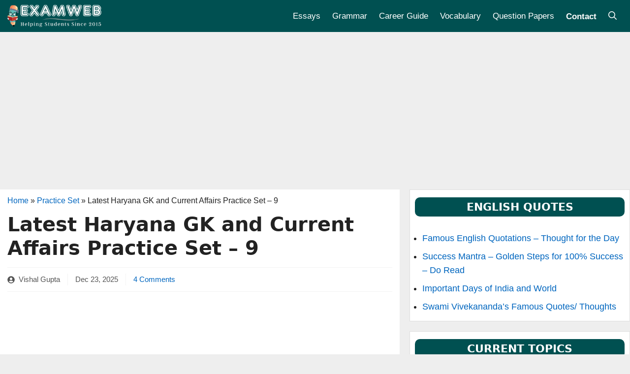

--- FILE ---
content_type: text/html; charset=UTF-8
request_url: https://www.examweb.in/latest-haryana-gk-current-affairs-practice-set-9-3951
body_size: 21924
content:
<!DOCTYPE html>
<html lang="en-US">
<head>
	<meta charset="UTF-8">
	<meta name='robots' content='index, follow, max-image-preview:large, max-snippet:-1, max-video-preview:-1' />
<meta name="viewport" content="width=device-width, initial-scale=1">
	<title>Latest Haryana GK and Current Affairs Practice Set - 9</title>
<style>.flying-press-lazy-bg{background-image:none!important;}</style>
<link rel='preload' href='https://www.examweb.in/wp-content/uploads/2023/05/examweb-logo.png' as='image' imagesrcset='' imagesizes=''/>

<style id="flying-press-css">.comment-content a{word-wrap:break-word}.comment,.comment-list{margin:0;padding:0;list-style-type:none}.comment-author-info{vertical-align:middle;display:inline-block}.comment-author cite{font-style:normal;font-weight:700}.comment-content{margin-top:1.5em}.comment-respond{margin-top:0}.comment-form>.form-submit{margin-bottom:0}.comment-form input,.comment-form-comment{margin-bottom:10px}.comment-form-comment textarea{resize:vertical}.comment-form #author,.comment-form #email,.comment-form #url{display:block}.comment-body{padding:30px 0}.comment-content{border:1px solid #0000000d;padding:30px}.comment-content p:last-child{margin-bottom:0}.comment-list>.comment:first-child{border-top:0;margin-top:0;padding-top:0}ol.comment-list{margin-bottom:1.5em}.comment-content .reply{font-size:85%}#cancel-comment-reply-link{padding-left:10px}.footer-widgets-container{padding:40px}.inside-footer-widgets{display:flex}.inside-footer-widgets>div{flex:1}.site-footer .footer-widgets-container .inner-padding{padding:0 0 0 40px}.site-footer .footer-widgets-container .inside-footer-widgets{margin-left:-40px}.site-footer:not(.footer-bar-active) .copyright-bar{margin:0 auto}@media (width<=768px){.inside-footer-widgets{flex-direction:column}.inside-footer-widgets>div:not(:last-child){margin-bottom:40px}.site-footer .footer-widgets .footer-widgets-container .inside-footer-widgets{margin:0}.site-footer .footer-widgets .footer-widgets-container .inner-padding{padding:0}}blockquote,body,dd,dl,dt,fieldset,figure,h1,h2,h3,h4,h5,h6,hr,html,iframe,legend,li,ol,p,pre,textarea,ul{border:0;margin:0;padding:0}html{-webkit-text-size-adjust:100%;-ms-text-size-adjust:100%;-webkit-font-smoothing:antialiased;-moz-osx-font-smoothing:grayscale;font-family:sans-serif}main{display:block}html{box-sizing:border-box}*,:after,:before{box-sizing:inherit}button,input,optgroup,select,textarea{margin:0;font-family:inherit;font-size:100%}[type=search]{-webkit-appearance:textfield;outline-offset:-2px}[type=search]::-webkit-search-decoration{-webkit-appearance:none}::-moz-focus-inner{border-style:none;padding:0}:-moz-focusring{outline:1px dotted buttontext}body,button,input,select,textarea{text-transform:none;font-family:-apple-system,system-ui,BlinkMacSystemFont,Segoe UI,Helvetica,Arial,sans-serif,Apple Color Emoji,Segoe UI Emoji,Segoe UI Symbol;font-size:17px;font-weight:400;line-height:1.5}p{margin-bottom:1.5em}h1,h2,h3,h4,h5,h6{font-family:inherit;font-size:100%;font-style:inherit;font-weight:inherit}h1{text-transform:none;margin-bottom:20px;font-size:42px;font-weight:400;line-height:1.2em}h2{text-transform:none;margin-bottom:20px;font-size:35px;font-weight:400;line-height:1.2em}h3{text-transform:none;margin-bottom:20px;font-size:29px;font-weight:400;line-height:1.2em}h4{font-size:24px}h4,h5,h6{margin-bottom:20px}ol,ul{margin:0 0 1.5em 3em}ul{list-style:outside}ol{list-style:decimal}li>ol,li>ul{margin-bottom:0;margin-left:1.5em}b,strong{font-weight:700}cite,dfn,em,i{font-style:italic}ins,mark{text-decoration:none}small{font-size:75%}figure{margin:0}img{max-width:100%;height:auto}button,input[type=button],input[type=reset],input[type=submit]{color:#fff;cursor:pointer;-webkit-appearance:button;background:#55555e;border:1px solid #fff0;padding:10px 20px}input[type=email],input[type=number],input[type=password],input[type=search],input[type=tel],input[type=text],input[type=url],select,textarea{border:1px solid;border-radius:0;max-width:100%;padding:10px 15px}textarea{width:100%}a,button,input{transition:color .1s ease-in-out,background-color .1s ease-in-out}a{text-decoration:none}.screen-reader-text{clip:rect(1px,1px,1px,1px);clip-path:inset(50%);border:0;width:1px;height:1px;margin:-1px;padding:0;overflow:hidden;word-wrap:normal!important;position:absolute!important}.screen-reader-text:focus{clip-path:none;color:#21759b;z-index:100000;background-color:#f1f1f1;border-radius:3px;width:auto;height:auto;padding:15px 23px 14px;font-size:.875rem;font-weight:700;line-height:normal;text-decoration:none;display:block;top:5px;left:5px;box-shadow:0 0 2px 2px #0009;clip:auto!important}.main-navigation{z-index:100;clear:both;padding:0;display:block}.main-navigation a{text-transform:none;font-size:15px;font-weight:400;text-decoration:none;display:block}.main-navigation ul{margin:0;padding-left:0;list-style:none}.main-navigation .main-nav ul li a{padding-left:20px;padding-right:20px;line-height:60px}.inside-navigation{position:relative}.main-navigation .inside-navigation{flex-wrap:wrap;justify-content:space-between;align-items:center;display:flex}.main-navigation .main-nav>ul{flex-wrap:wrap;align-items:center;display:flex}.main-navigation li{position:relative}.main-navigation .menu-bar-items{align-items:center;font-size:15px;display:flex}.main-navigation .menu-bar-items a{color:inherit}.main-navigation .menu-bar-item{position:relative}.main-navigation .menu-bar-item.search-item{z-index:20}.main-navigation .menu-bar-item>a{padding-left:20px;padding-right:20px;line-height:60px}.sidebar .main-navigation .main-nav{flex-basis:100%}.sidebar .main-navigation .main-nav>ul{flex-direction:column}.sidebar .main-navigation .menu-bar-items{margin:0 auto}.sidebar .main-navigation .menu-bar-items .search-item{order:10}.nav-align-right .inside-navigation{justify-content:flex-end}.main-navigation ul ul{float:left;opacity:0;z-index:99999;text-align:left;pointer-events:none;width:200px;height:0;transition:opacity 80ms linear;display:block;position:absolute;top:auto;left:-99999px;overflow:hidden;box-shadow:1px 1px #0000001a}.main-navigation ul ul a{display:block}.main-navigation ul ul li{width:100%}.main-navigation .main-nav ul ul li a{padding:10px 20px;font-size:14px;line-height:normal}.main-navigation:not(.toggled) ul li.sfHover>ul,.main-navigation:not(.toggled) ul li:hover>ul{opacity:1;pointer-events:auto;height:auto;transition-delay:.15s;left:auto;overflow:visible}.main-navigation:not(.toggled) ul ul li.sfHover>ul,.main-navigation:not(.toggled) ul ul li:hover>ul{top:0;left:100%}.widget-area .main-navigation li{float:none;width:100%;margin:0;padding:0;display:block}.sidebar .main-navigation.sub-menu-right ul li.sfHover ul,.sidebar .main-navigation.sub-menu-right ul li:hover ul{top:0;left:100%}.site-main .comment-navigation,.site-main .post-navigation,.site-main .posts-navigation{margin:0 0 2em;overflow:hidden}.site-main .post-navigation{margin-bottom:0}.site-logo{max-width:100%;display:inline-block}.entry-header .gp-icon,.posted-on .updated{display:none}.byline,.entry-header .cat-links,.entry-header .comments-link,.entry-header .tags-links,.group-blog .byline,.single .byline{display:inline}.entry-content:not(:first-child),.entry-summary:not(:first-child),.page-content:not(:first-child){margin-top:2em}.entry-header,.site-content{word-wrap:break-word}.entry-title{margin-bottom:0}.entry-meta{margin-top:.5em;font-size:85%;line-height:1.5}footer.entry-meta{margin-top:2em}.cat-links,.comments-link,.tags-links{display:block}.entry-content>p:last-child,.entry-summary>p:last-child,.page-content>p:last-child,.read-more-container,.taxonomy-description p:last-child{margin-bottom:0}.widget-area .widget{padding:40px}.footer-widgets .widget :last-child,.sidebar .widget :last-child{margin-bottom:0}.widget-title{text-transform:none;margin-bottom:30px;font-size:20px;font-weight:400;line-height:1.5}.widget ol,.widget ul{margin:0}.widget .search-field{width:100%}.widget .search-form{display:flex}.footer-widgets .widget{margin-bottom:30px}.footer-widgets .widget:last-child,.sidebar .widget:last-child{margin-bottom:0}.widget ul li{margin-bottom:.5em;list-style-type:none;position:relative}.widget ul li ul{margin-top:.5em;margin-left:1em}.site-content{display:flex}.grid-container{max-width:1200px;margin-left:auto;margin-right:auto}.page-header,.sidebar .widget,.site-main>*{margin-bottom:20px}.separate-containers .comments-area,.separate-containers .inside-article,.separate-containers .page-header,.separate-containers .paging-navigation{padding:40px}.separate-containers .site-main{margin:20px}.separate-containers.both-right .site-main,.separate-containers.right-sidebar .site-main{margin-left:0}.separate-containers .inside-left-sidebar,.separate-containers .inside-right-sidebar{margin-top:20px;margin-bottom:20px}.widget-area .main-navigation{margin-bottom:20px}.one-container .site-main>:last-child,.separate-containers .site-main>:last-child{margin-bottom:0}.sidebar .grid-container{width:100%;max-width:100%}.inside-site-info{justify-content:center;align-items:center;padding:20px 40px;display:flex}.site-info{text-align:center;font-size:15px}.gp-icon{align-self:center;display:inline-flex}.gp-icon svg{fill:currentColor;width:1em;height:1em;position:relative;top:.125em}.close-search .icon-search svg:first-child,.icon-menu-bars svg:nth-child(2),.icon-search svg:nth-child(2),.toggled .icon-menu-bars svg:first-child{display:none}.entry-meta .gp-icon{opacity:.7;margin-right:.6em}.container.grid-container{width:auto}.menu-toggle,.mobile-bar-items,.sidebar-nav-mobile{display:none}.menu-toggle{text-transform:none;cursor:pointer;margin:0;padding:0 20px;font-size:15px;font-weight:400;line-height:60px}.menu-toggle .mobile-menu{padding-left:3px}.menu-toggle .gp-icon+.mobile-menu{padding-left:9px}.menu-toggle .mobile-menu:empty{display:none}button.menu-toggle{text-align:center;background-color:#fff0;border:0;flex-grow:1}button.menu-toggle:active,button.menu-toggle:focus,button.menu-toggle:hover{background-color:#fff0}.has-menu-bar-items button.menu-toggle{flex-grow:0}@media (width<=768px){a,body,button,input,select,textarea{transition:all ease-in-out}.site-content{flex-direction:column}.container .site-content .content-area{width:auto}.is-left-sidebar.sidebar,.is-right-sidebar.sidebar{order:initial;width:auto}#main{margin-left:0;margin-right:0}body:not(.no-sidebar) #main{margin-bottom:0}.entry-meta{font-size:inherit}.entry-meta a{line-height:1.8em}}.navigation-branding,.site-logo.mobile-header-logo{order:0;align-items:center;margin-right:10px;display:flex}.navigation-branding img,.site-logo.mobile-header-logo img{padding:10px 0;transition:height .3s;display:block;position:relative}.main-navigation .menu-toggle{flex-grow:1;width:auto}.main-navigation.has-branding .menu-toggle,.main-navigation.has-sticky-branding.navigation-stick .menu-toggle{flex-grow:0;order:2;padding-right:20px}.nav-align-right .navigation-branding{margin-right:auto}.main-navigation.has-branding:not([class*=nav-align-]):not(.mobile-header-navigation) .inside-navigation,.main-navigation.has-sticky-branding.navigation-stick:not([class*=nav-align-]):not(.mobile-header-navigation) .inside-navigation{justify-content:flex-start}.main-navigation.has-branding:not([class*=nav-align-]):not(.mobile-header-navigation) .menu-bar-items,.main-navigation.has-sticky-branding.navigation-stick:not([class*=nav-align-]):not(.mobile-header-navigation) .menu-bar-items{margin-left:auto}</style>
	<meta name="description" content="This is one of the part of Haryana GK and Current Affairs Series - Check Latest Gk and Current Affairs Questions from here ....." />
	<link rel="canonical" href="https://www.examweb.in/latest-haryana-gk-current-affairs-practice-set-9-3951" />
	<meta property="og:locale" content="en_US" />
	<meta property="og:type" content="article" />
	<meta property="og:title" content="Latest Haryana GK and Current Affairs Practice Set - 9" />
	<meta property="og:description" content="This is one of the part of Haryana GK and Current Affairs Series - Check Latest Gk and Current Affairs Questions from here ....." />
	<meta property="og:url" content="https://www.examweb.in/latest-haryana-gk-current-affairs-practice-set-9-3951" />
	<meta property="og:site_name" content="ExamWeb.in" />
	<meta property="article:publisher" content="https://www.facebook.com/examwebin/?ref=bookmarks" />
	<meta property="article:author" content="https://www.facebook.com/guptavishalnrw" />
	<meta property="article:published_time" content="2025-12-23T14:08:57+00:00" />
	<meta name="author" content="Vishal Gupta" />
	<meta name="twitter:label1" content="Written by" />
	<meta name="twitter:data1" content="Vishal Gupta" />
	<meta name="twitter:label2" content="Est. reading time" />
	<meta name="twitter:data2" content="2 minutes" />
	<script type="application/ld+json" class="yoast-schema-graph">{"@context":"https://schema.org","@graph":[{"@type":"Article","@id":"https://www.examweb.in/latest-haryana-gk-current-affairs-practice-set-9-3951#article","isPartOf":{"@id":"https://www.examweb.in/latest-haryana-gk-current-affairs-practice-set-9-3951"},"author":{"name":"Vishal Gupta","@id":"https://www.examweb.in/#/schema/person/e9638cbd5d7e9ed474ded5adff254197"},"headline":"Latest Haryana GK and Current Affairs Practice Set &#8211; 9","datePublished":"2025-12-23T14:08:57+00:00","mainEntityOfPage":{"@id":"https://www.examweb.in/latest-haryana-gk-current-affairs-practice-set-9-3951"},"wordCount":353,"commentCount":4,"publisher":{"@id":"https://www.examweb.in/#organization"},"keywords":["Current Affairs","Haryana"],"articleSection":["Evergreen","Practice Set"],"inLanguage":"en-US","potentialAction":[{"@type":"CommentAction","name":"Comment","target":["https://www.examweb.in/latest-haryana-gk-current-affairs-practice-set-9-3951#respond"]}]},{"@type":"WebPage","@id":"https://www.examweb.in/latest-haryana-gk-current-affairs-practice-set-9-3951","url":"https://www.examweb.in/latest-haryana-gk-current-affairs-practice-set-9-3951","name":"Latest Haryana GK and Current Affairs Practice Set - 9","isPartOf":{"@id":"https://www.examweb.in/#website"},"datePublished":"2025-12-23T14:08:57+00:00","description":"This is one of the part of Haryana GK and Current Affairs Series - Check Latest Gk and Current Affairs Questions from here .....","breadcrumb":{"@id":"https://www.examweb.in/latest-haryana-gk-current-affairs-practice-set-9-3951#breadcrumb"},"inLanguage":"en-US","potentialAction":[{"@type":"ReadAction","target":["https://www.examweb.in/latest-haryana-gk-current-affairs-practice-set-9-3951"]}]},{"@type":"BreadcrumbList","@id":"https://www.examweb.in/latest-haryana-gk-current-affairs-practice-set-9-3951#breadcrumb","itemListElement":[{"@type":"ListItem","position":1,"name":"Home","item":"https://www.examweb.in/"},{"@type":"ListItem","position":2,"name":"Practice Set","item":"https://www.examweb.in/category/practice-set"},{"@type":"ListItem","position":3,"name":"Latest Haryana GK and Current Affairs Practice Set &#8211; 9"}]},{"@type":"WebSite","@id":"https://www.examweb.in/#website","url":"https://www.examweb.in/","name":"ExamWeb.in","description":"ExamWeb - Your One Stop Destination for Employment News and Exam Preparation Material such as English Grammar, GK, Current Affairs and Much More!","publisher":{"@id":"https://www.examweb.in/#organization"},"potentialAction":[{"@type":"SearchAction","target":{"@type":"EntryPoint","urlTemplate":"https://www.examweb.in/?s={search_term_string}"},"query-input":{"@type":"PropertyValueSpecification","valueRequired":true,"valueName":"search_term_string"}}],"inLanguage":"en-US"},{"@type":"Organization","@id":"https://www.examweb.in/#organization","name":"ExamWeb","url":"https://www.examweb.in/","logo":{"@type":"ImageObject","inLanguage":"en-US","@id":"https://www.examweb.in/#/schema/logo/image/","url":"https://www.examweb.in/wp-content/uploads/ew-new.png","contentUrl":"https://www.examweb.in/wp-content/uploads/ew-new.png","width":270,"height":60,"caption":"ExamWeb"},"image":{"@id":"https://www.examweb.in/#/schema/logo/image/"},"sameAs":["https://www.facebook.com/examwebin/?ref=bookmarks"]},{"@type":"Person","@id":"https://www.examweb.in/#/schema/person/e9638cbd5d7e9ed474ded5adff254197","name":"Vishal Gupta","description":"I am a blogger who writes to help the examinees of various exams held by SSC, IBPS etc. I have a passion to impart infinite knowledge/ information to the students via my blogs. Thanks","sameAs":["https://www.examweb.in/","https://www.facebook.com/guptavishalnrw"],"url":"https://www.examweb.in/author/guptavishalji"}]}</script>


<style id='wp-img-auto-sizes-contain-inline-css'>
img:is([sizes=auto i],[sizes^="auto," i]){contain-intrinsic-size:3000px 1500px}
/*# sourceURL=wp-img-auto-sizes-contain-inline-css */
</style>
<link rel='stylesheet' id='generate-comments-css' media='all'  data-href="https://www.examweb.in/wp-content/cache/flying-press/c77d62e54706.comments.min.css"/>
<link rel='stylesheet' id='generate-widget-areas-css' media='all'  data-href="https://www.examweb.in/wp-content/cache/flying-press/f9b0b1948dca.widget-areas.min.css"/>
<link rel='stylesheet' id='generate-style-css' media='all'  data-href="https://www.examweb.in/wp-content/cache/flying-press/b7e067012db6.main.min.css"/>
<style id='generate-style-inline-css'>
@media (max-width:768px){}
body{background-color:#eeeeee;color:#222222;}a{color:#0066bf;}a:hover, a:focus, a:active{color:#000000;}.grid-container{max-width:1360px;}.wp-block-group__inner-container{max-width:1360px;margin-left:auto;margin-right:auto;}.site-header .header-image{width:270px;}.generate-back-to-top{font-size:20px;border-radius:3px;position:fixed;bottom:30px;right:30px;line-height:40px;width:40px;text-align:center;z-index:10;transition:opacity 300ms ease-in-out;opacity:0.1;transform:translateY(1000px);}.generate-back-to-top__show{opacity:1;transform:translateY(0);}.navigation-search{position:absolute;left:-99999px;pointer-events:none;visibility:hidden;z-index:20;width:100%;top:0;transition:opacity 100ms ease-in-out;opacity:0;}.navigation-search.nav-search-active{left:0;right:0;pointer-events:auto;visibility:visible;opacity:1;}.navigation-search input[type="search"]{outline:0;border:0;vertical-align:bottom;line-height:1;opacity:0.9;width:100%;z-index:20;border-radius:0;-webkit-appearance:none;height:60px;}.navigation-search input::-ms-clear{display:none;width:0;height:0;}.navigation-search input::-ms-reveal{display:none;width:0;height:0;}.navigation-search input::-webkit-search-decoration, .navigation-search input::-webkit-search-cancel-button, .navigation-search input::-webkit-search-results-button, .navigation-search input::-webkit-search-results-decoration{display:none;}.gen-sidebar-nav .navigation-search{top:auto;bottom:0;}:root{--contrast:#222222;--contrast-2:#575760;--contrast-3:#b2b2be;--base:#f0f0f0;--base-2:#f7f8f9;--base-3:#ffffff;--accent:#1e73be;}:root .has-contrast-color{color:var(--contrast);}:root .has-contrast-background-color{background-color:var(--contrast);}:root .has-contrast-2-color{color:var(--contrast-2);}:root .has-contrast-2-background-color{background-color:var(--contrast-2);}:root .has-contrast-3-color{color:var(--contrast-3);}:root .has-contrast-3-background-color{background-color:var(--contrast-3);}:root .has-base-color{color:var(--base);}:root .has-base-background-color{background-color:var(--base);}:root .has-base-2-color{color:var(--base-2);}:root .has-base-2-background-color{background-color:var(--base-2);}:root .has-base-3-color{color:var(--base-3);}:root .has-base-3-background-color{background-color:var(--base-3);}:root .has-accent-color{color:var(--accent);}:root .has-accent-background-color{background-color:var(--accent);}body, button, input, select, textarea{font-family:Arimo;font-size:18px;}body{line-height:1.6;}.main-navigation a, .main-navigation .menu-toggle, .main-navigation .menu-bar-items{font-size:17px;}@media (max-width:768px){.main-navigation a, .main-navigation .menu-toggle, .main-navigation .menu-bar-items{font-size:16px;}}.widget-title{font-weight:700;text-transform:uppercase;font-size:22px;}h1.entry-title{font-family:-apple-system, system-ui, BlinkMacSystemFont, "Segoe UI", Helvetica, Arial, sans-serif, "Apple Color Emoji", "Segoe UI Emoji", "Segoe UI Symbol";font-weight:900;font-size:40px;}@media (max-width:768px){h1.entry-title{font-size:28px;}}h2.entry-title{font-family:-apple-system, system-ui, BlinkMacSystemFont, "Segoe UI", Helvetica, Arial, sans-serif, "Apple Color Emoji", "Segoe UI Emoji", "Segoe UI Symbol";font-weight:900;font-size:30px;}@media (max-width:768px){h2.entry-title{font-size:24px;}}.site-info{font-size:17px;}h2{font-family:-apple-system, system-ui, BlinkMacSystemFont, "Segoe UI", Helvetica, Arial, sans-serif, "Apple Color Emoji", "Segoe UI Emoji", "Segoe UI Symbol";font-weight:900;font-size:32px;line-height:1.2;}@media (max-width:768px){h2{font-size:28px;}}h3{font-family:-apple-system, system-ui, BlinkMacSystemFont, "Segoe UI", Helvetica, Arial, sans-serif, "Apple Color Emoji", "Segoe UI Emoji", "Segoe UI Symbol";font-weight:900;font-size:32px;}@media (max-width:768px){h3{font-size:28px;}}h4{font-family:-apple-system, system-ui, BlinkMacSystemFont, "Segoe UI", Helvetica, Arial, sans-serif, "Apple Color Emoji", "Segoe UI Emoji", "Segoe UI Symbol";font-weight:700;font-size:24px;}h5{font-weight:700;}.top-bar{background-color:#636363;color:#ffffff;}.top-bar a{color:#ffffff;}.top-bar a:hover{color:#303030;}.site-header{background-color:#205d86;}.main-title a,.main-title a:hover{color:#515151;}.site-description{color:#757575;}.main-navigation,.main-navigation ul ul{background-color:#005051;}.main-navigation .main-nav ul li a, .main-navigation .menu-toggle, .main-navigation .menu-bar-items{color:#ffffff;}.main-navigation .main-nav ul li:not([class*="current-menu-"]):hover > a, .main-navigation .main-nav ul li:not([class*="current-menu-"]):focus > a, .main-navigation .main-nav ul li.sfHover:not([class*="current-menu-"]) > a, .main-navigation .menu-bar-item:hover > a, .main-navigation .menu-bar-item.sfHover > a{color:#005051;background-color:#ffffff;}button.menu-toggle:hover,button.menu-toggle:focus{color:#ffffff;}.main-navigation .main-nav ul li[class*="current-menu-"] > a{color:#ffffff;background-color:#005051;}.navigation-search input[type="search"],.navigation-search input[type="search"]:active, .navigation-search input[type="search"]:focus, .main-navigation .main-nav ul li.search-item.active > a, .main-navigation .menu-bar-items .search-item.active > a{color:#ffffff;background-color:#000000;opacity:1;}.main-navigation ul ul{background-color:#eaeaea;}.main-navigation .main-nav ul ul li a{color:#515151;}.main-navigation .main-nav ul ul li:not([class*="current-menu-"]):hover > a,.main-navigation .main-nav ul ul li:not([class*="current-menu-"]):focus > a, .main-navigation .main-nav ul ul li.sfHover:not([class*="current-menu-"]) > a{color:#7a8896;background-color:#eaeaea;}.main-navigation .main-nav ul ul li[class*="current-menu-"] > a{color:#7a8896;background-color:#eaeaea;}.separate-containers .inside-article, .separate-containers .comments-area, .separate-containers .page-header, .one-container .container, .separate-containers .paging-navigation, .inside-page-header{background-color:#ffffff;}.entry-title a{color:#222222;}.entry-title a:hover{color:#55555e;}.entry-meta{color:#005051;}.sidebar .widget{background-color:#ffffff;}.sidebar .widget .widget-title{color:#ffffff;}.footer-widgets{color:var(--base-3);background-color:#005051;}.footer-widgets a{color:var(--base);}.footer-widgets a:hover{color:var(--accent);}.footer-widgets .widget-title{color:var(--base-2);}.site-info{color:#ffffff;background-color:var(--contrast);}.site-info a{color:#ffffff;}.site-info a:hover{color:#d3d3d3;}.footer-bar .widget_nav_menu .current-menu-item a{color:#d3d3d3;}input[type="text"],input[type="email"],input[type="url"],input[type="password"],input[type="search"],input[type="tel"],input[type="number"],textarea,select{color:#666666;background-color:#fafafa;border-color:#cccccc;}input[type="text"]:focus,input[type="email"]:focus,input[type="url"]:focus,input[type="password"]:focus,input[type="search"]:focus,input[type="tel"]:focus,input[type="number"]:focus,textarea:focus,select:focus{color:#666666;background-color:#ffffff;border-color:#bfbfbf;}button,html input[type="button"],input[type="reset"],input[type="submit"],a.button,a.wp-block-button__link:not(.has-background){color:#ffffff;background-color:#005051;}button:hover,html input[type="button"]:hover,input[type="reset"]:hover,input[type="submit"]:hover,a.button:hover,button:focus,html input[type="button"]:focus,input[type="reset"]:focus,input[type="submit"]:focus,a.button:focus,a.wp-block-button__link:not(.has-background):active,a.wp-block-button__link:not(.has-background):focus,a.wp-block-button__link:not(.has-background):hover{color:#ffffff;background-color:#222222;}a.generate-back-to-top{background-color:rgba(0,80,81,0.8);color:#ffffff;}a.generate-back-to-top:hover,a.generate-back-to-top:focus{background-color:rgba( 0,0,0,0.6 );color:#ffffff;}:root{--gp-search-modal-bg-color:var(--base-3);--gp-search-modal-text-color:var(--contrast);--gp-search-modal-overlay-bg-color:rgba(0,0,0,0.2);}@media (max-width: 768px){.main-navigation .menu-bar-item:hover > a, .main-navigation .menu-bar-item.sfHover > a{background:none;color:#ffffff;}}.nav-below-header .main-navigation .inside-navigation.grid-container, .nav-above-header .main-navigation .inside-navigation.grid-container{padding:0px 28px 0px 28px;}.separate-containers .inside-article, .separate-containers .comments-area, .separate-containers .page-header, .separate-containers .paging-navigation, .one-container .site-content, .inside-page-header{padding:10px 15px 10px 15px;}.site-main .wp-block-group__inner-container{padding:10px 15px 10px 15px;}.separate-containers .paging-navigation{padding-top:20px;padding-bottom:20px;}.entry-content .alignwide, body:not(.no-sidebar) .entry-content .alignfull{margin-left:-15px;width:calc(100% + 30px);max-width:calc(100% + 30px);}.one-container.right-sidebar .site-main,.one-container.both-right .site-main{margin-right:15px;}.one-container.left-sidebar .site-main,.one-container.both-left .site-main{margin-left:15px;}.one-container.both-sidebars .site-main{margin:0px 15px 0px 15px;}.one-container.archive .post:not(:last-child):not(.is-loop-template-item), .one-container.blog .post:not(:last-child):not(.is-loop-template-item){padding-bottom:10px;}.main-navigation .main-nav ul li a,.menu-toggle,.main-navigation .menu-bar-item > a{padding-left:12px;padding-right:12px;line-height:65px;}.main-navigation .main-nav ul ul li a{padding:10px 12px 10px 12px;}.navigation-search input[type="search"]{height:65px;}.rtl .menu-item-has-children .dropdown-menu-toggle{padding-left:12px;}.menu-item-has-children .dropdown-menu-toggle{padding-right:12px;}.rtl .main-navigation .main-nav ul li.menu-item-has-children > a{padding-right:12px;}.widget-area .widget{padding:15px 10px 15px 10px;}.footer-widgets-container{padding:40px 20px 40px 20px;}.inside-site-info{padding:30px 10px 30px 10px;}@media (max-width:768px){.separate-containers .inside-article, .separate-containers .comments-area, .separate-containers .page-header, .separate-containers .paging-navigation, .one-container .site-content, .inside-page-header{padding:10px 15px 15px 15px;}.site-main .wp-block-group__inner-container{padding:10px 15px 15px 15px;}.inside-top-bar{padding-right:30px;padding-left:30px;}.inside-header{padding-right:30px;padding-left:30px;}.widget-area .widget{padding-top:15px;padding-right:10px;padding-bottom:15px;padding-left:10px;}.footer-widgets-container{padding-top:30px;padding-right:30px;padding-bottom:30px;padding-left:30px;}.inside-site-info{padding-right:30px;padding-left:30px;}.entry-content .alignwide, body:not(.no-sidebar) .entry-content .alignfull{margin-left:-15px;width:calc(100% + 30px);max-width:calc(100% + 30px);}.one-container .site-main .paging-navigation{margin-bottom:20px;}}/* End cached CSS */.is-right-sidebar{width:35%;}.is-left-sidebar{width:35%;}.site-content .content-area{width:65%;}@media (max-width: 768px){.main-navigation .menu-toggle,.sidebar-nav-mobile:not(#sticky-placeholder){display:block;}.main-navigation ul,.gen-sidebar-nav,.main-navigation:not(.slideout-navigation):not(.toggled) .main-nav > ul,.has-inline-mobile-toggle #site-navigation .inside-navigation > *:not(.navigation-search):not(.main-nav){display:none;}.nav-align-right .inside-navigation,.nav-align-center .inside-navigation{justify-content:space-between;}}
.dynamic-author-image-rounded{border-radius:100%;}.dynamic-featured-image, .dynamic-author-image{vertical-align:middle;}.one-container.blog .dynamic-content-template:not(:last-child), .one-container.archive .dynamic-content-template:not(:last-child){padding-bottom:0px;}.dynamic-entry-excerpt > p:last-child{margin-bottom:0px;}
@media (max-width: 768px){.main-navigation .menu-toggle,.main-navigation .mobile-bar-items a,.main-navigation .menu-bar-item > a{padding-left:15px;padding-right:15px;}}.post-image:not(:first-child), .page-content:not(:first-child), .entry-content:not(:first-child), .entry-summary:not(:first-child), footer.entry-meta{margin-top:1em;}.post-image-above-header .inside-article div.featured-image, .post-image-above-header .inside-article div.post-image{margin-bottom:1em;}
/*# sourceURL=generate-style-inline-css */
</style>
<style id='generateblocks-inline-css'>
.gb-block-image-1d358384{text-align:center;}.gb-image-1d358384{width:256px;height:256px;object-fit:fill;vertical-align:middle;}p.gb-headline-921efeef{font-size:17px;}h4.gb-headline-c30f1cc2{display:flex;align-items:center;}h4.gb-headline-c30f1cc2 .gb-icon{line-height:0;padding-right:0.5em;}h4.gb-headline-c30f1cc2 .gb-icon svg{width:1em;height:1em;fill:currentColor;}div.gb-headline-3fb4928a{padding-right:15px;display:inline-flex;align-items:center;}div.gb-headline-3fb4928a .gb-icon{line-height:0;padding-right:0.5em;display:inline-flex;}div.gb-headline-3fb4928a .gb-icon svg{width:1em;height:1em;fill:currentColor;}div.gb-headline-f9b55781{padding-left:15px;border-left:1px solid #f3f3f3;display:inline-block;}div.gb-headline-8fca9ec9{padding-left:15px;margin-left:15px;border-left:1px solid #f3f3f3;display:inline-block;}.gb-container.gb-tabs__item:not(.gb-tabs__item-open){display:none;}.gb-container-9638c20d{display:flex;}.gb-container-8a25fc79{font-size:15px;margin-top:15px;margin-bottom:15px;border-top:1px solid #f3f3f3;border-bottom:1px solid #f3f3f3;color:#555555;}.gb-container-8a25fc79 > .gb-inside-container{padding:12px 0;max-width:1360px;margin-left:auto;margin-right:auto;}.gb-grid-wrapper > .gb-grid-column-8a25fc79 > .gb-container{display:flex;flex-direction:column;height:100%;}.gb-container-8a25fc79.inline-post-meta-area > .gb-inside-container{display:flex;align-items:center;}.gb-accordion__item:not(.gb-accordion__item-open) > .gb-button .gb-accordion__icon-open{display:none;}.gb-accordion__item.gb-accordion__item-open > .gb-button .gb-accordion__icon{display:none;}a.gb-button-a3a28424{display:inline-flex;align-items:center;justify-content:center;font-size:16px;font-weight:bold;text-align:center;padding:14px 22px;border-radius:5px;border:2px solid var(--base-3);background-color:var(--contrast);color:#ffffff;text-decoration:none;}a.gb-button-a3a28424:hover, a.gb-button-a3a28424:active, a.gb-button-a3a28424:focus{background-color:var(--accent);color:#ffffff;}a.gb-button-a3a28424 .gb-icon{font-size:1em;line-height:0;padding-left:1em;}a.gb-button-a3a28424 .gb-icon svg{height:1em;width:1em;fill:currentColor;}.gb-button-a3a28424:hover{transform:translate3d(10px,0,0);}.gb-button-a3a28424{transition:all 0.5s ease;}@media (max-width: 767px) {div.gb-headline-3fb4928a{padding-right:10px;}div.gb-headline-f9b55781{padding-left:10px;}div.gb-headline-8fca9ec9{padding-left:10px;margin-left:10px;}.gb-container-8a25fc79{font-size:13px;}}:root{--gb-container-width:1360px;}.gb-container .wp-block-image img{vertical-align:middle;}.gb-grid-wrapper .wp-block-image{margin-bottom:0;}.gb-highlight{background:none;}.gb-shape{line-height:0;}.gb-container-link{position:absolute;top:0;right:0;bottom:0;left:0;z-index:99;}a.gb-container{display: block;}
/*# sourceURL=generateblocks-inline-css */
</style>
<link rel='stylesheet' id='generate-navigation-branding-css' media='all'  data-href="https://www.examweb.in/wp-content/cache/flying-press/ebc4817d7892.navigation-branding-flex.min.css"/>
<style id='generate-navigation-branding-inline-css'>
.main-navigation.has-branding .inside-navigation.grid-container, .main-navigation.has-branding.grid-container .inside-navigation:not(.grid-container){padding:0px 15px 0px 15px;}.main-navigation.has-branding:not(.grid-container) .inside-navigation:not(.grid-container) .navigation-branding{margin-left:10px;}.navigation-branding img, .site-logo.mobile-header-logo img{height:65px;width:auto;}.navigation-branding .main-title{line-height:65px;}@media (max-width: 768px){.main-navigation.has-branding.nav-align-center .menu-bar-items, .main-navigation.has-sticky-branding.navigation-stick.nav-align-center .menu-bar-items{margin-left:auto;}.navigation-branding{margin-right:auto;margin-left:10px;}.navigation-branding .main-title, .mobile-header-navigation .site-logo{margin-left:10px;}.main-navigation.has-branding .inside-navigation.grid-container{padding:0px;}}
/*# sourceURL=generate-navigation-branding-inline-css */
</style>
<meta name="theme-color" content="#fff" />
<link rel="preconnect" href="https://adservice.google.co.in"><link rel="preconnect" href="https://partner.googleadservices.com"><link rel="preconnect" href="https://tpc.googlesyndication.com"><link rel="preconnect" href="https://googleads.g.doubleclick.net"><link rel="preconnect" href="https://www.googletagservices.com"><link rel="preconnect" href="https://www.google-analytics.com">
<link href='//adservice.google.co.in' rel='dns-prefetch'><link href='//partner.googleadservices.com' rel='dns-prefetch'><link href='//tpc.googlesyndication.com' rel='dns-prefetch'><link href='//googleads.g.doubleclick.net' rel='dns-prefetch'><link href='//www.googletagservices.com' rel='dns-prefetch'><link href='//www.google-analytics.com' rel='dns-prefetch'>
<!-- Google Adsense -->
<script async crossorigin="anonymous" data-loading-method="user-interaction" data-src="https://pagead2.googlesyndication.com/pagead/js/adsbygoogle.js?client=ca-pub-2249265622510719"></script>
<!-- End Google Adsense -->
<style>.wp-block-gallery.is-cropped .blocks-gallery-item picture{height:100%;width:100%;}</style><link rel="icon" href="https://www.examweb.in/wp-content/uploads/2023/05/cropped-icon-32x32.png" sizes="32x32" />
<link rel="icon" href="https://www.examweb.in/wp-content/uploads/2023/05/cropped-icon-192x192.png" sizes="192x192" />
<link rel="apple-touch-icon" href="https://www.examweb.in/wp-content/uploads/2023/05/cropped-icon-180x180.png" />
<meta name="msapplication-TileImage" content="https://www.examweb.in/wp-content/uploads/2023/05/cropped-icon-270x270.png" />
		<style id="wp-custom-css">
			.postid-12627 .entry-meta {
    display: none;
}

.gb-block-image-1d358384 {
filter: drop-shadow(1px 0px 4px #fff)
}

body {
	text-underline-position: under;
}

.main-navigation {
    position: sticky;
    position: -webkit-sticky;
    top: 0;
}

.contact a {
    font-weight: 700;
}

.home .separate-containers .inside-article {
    border: 0!important;
}

.responsive-ad {
    min-height: 280px;
    display: block;
	  text-align:center;
    width: 100%;
    position: relative
}

/* Arimo Regular */
@font-face {
  font-family: 'Arimo';
  font-style: normal;
  font-display:swap;
  font-weight: 400;
  src: local('Arimo Regular'), local('Arimo-Regular'),
       url('/fonts/arimo-400.woff2') format('woff2'), /* Chrome 26+, Opera 23+, Firefox 39+ */
       url('/fonts/arimo-400.woff') format('woff'); /* Chrome 6+, Firefox 3.6+, IE 9+, Safari 5.1+ */
}
/* Arimo Bold */
@font-face {
  font-family: 'Arimo';
  font-style: normal;
  font-display:swap;
  font-weight: 700;
  src: local('Arimo Bold'), local('Arimo-Bold'),
       url('/fonts/arimo-700.woff2') format('woff2'), /* Chrome 26+, Opera 23+, Firefox 39+ */
       url('/fonts/arimo-700.woff') format('woff'); /* Chrome 6+, Firefox 3.6+, IE 9+, Safari 5.1+ */
}

.home .entry-summary:not(:first-child) {
    margin: 15px 0 0;
}

.site-main .post-navigation {
    margin: 10px;
}

.home footer.entry-meta {
    display: none;
}

blockquote {
	background: #f9f9f9;
  font-style: normal;
	border-left: 5px solid rgb(0 80 81);
    padding: 15px;
}

td a {
    font-weight: 700;
}

.comment-reply-link {
    background: #005051;
    color: #fff;
    padding: 3px 6px;
    border-radius: 5px;
}

.comment-reply-link:hover {
    background: #eee;
}

.sidebar .widget-title {
    padding: 3px 0;
  	color: #fff;
	  font-weight: 700;
    border-radius: 10px;
    background: #005051;
    text-align: center;
}

#comments .bypostauthor {
    border-top: 4px solid #005051;
}

.rpbt_shortcode ul {
    margin-left: 10px;
}

.comment-author cite {
    text-transform: uppercase;
}

.single .separate-containers .inside-article, .archive .separate-containers .inside-article, .sidebar .widget, .separate-containers .comments-area {
    border: 1px solid #ddd;
}

.widget ul li {
	list-style-type: disc;
  margin-left: 15px;
}

h5 {
    text-align: center;
    margin-bottom: 0
}

th {
    background-color: #005051;
    color: #fff;
}

.breadcrumb {
    font-size: 16px;
    margin-bottom: 12px;
}

footer.entry-meta a, footer.entry-meta a:visited {
    font-size: 16px;
    font-weight: 700;
}

.cat-links, .nav-next {
    float: right;
}

footer.entry-meta .post-navigation {
    display: none;
}

.rpbt_shortcode {
    margin-top: 15px;
}

@media (max-width: 768px) {
	 .responsive-ad {
        height: 343px
    }
}		</style>
		<script defer src="data:text/javascript,function%20ai_wait_for_functions%28%29%7Bfunction%20a%28b%2Cc%29%7B%22undefined%22%21%3D%3Dtypeof%20ai_functions%3Fb%28ai_functions%29%3A5E3%3C%3DDate.now%28%29-d%3Fc%28Error%28%22AI%20FUNCTIONS%20NOT%20LOADED%22%29%29%3AsetTimeout%28a.bind%28this%2Cb%2Cc%29%2C50%29%7Dvar%20d%3DDate.now%28%29%3Breturn%20new%20Promise%28a%29%7D%3B"></script>
<style id='wp-block-list-inline-css'>
ol,ul{box-sizing:border-box}:root :where(.wp-block-list.has-background){padding:1.25em 2.375em}
/*# sourceURL=https://www.examweb.in/wp-includes/blocks/list/style.min.css */
</style>
<style id='global-styles-inline-css'>
:root{--wp--preset--aspect-ratio--square: 1;--wp--preset--aspect-ratio--4-3: 4/3;--wp--preset--aspect-ratio--3-4: 3/4;--wp--preset--aspect-ratio--3-2: 3/2;--wp--preset--aspect-ratio--2-3: 2/3;--wp--preset--aspect-ratio--16-9: 16/9;--wp--preset--aspect-ratio--9-16: 9/16;--wp--preset--color--black: #000000;--wp--preset--color--cyan-bluish-gray: #abb8c3;--wp--preset--color--white: #ffffff;--wp--preset--color--pale-pink: #f78da7;--wp--preset--color--vivid-red: #cf2e2e;--wp--preset--color--luminous-vivid-orange: #ff6900;--wp--preset--color--luminous-vivid-amber: #fcb900;--wp--preset--color--light-green-cyan: #7bdcb5;--wp--preset--color--vivid-green-cyan: #00d084;--wp--preset--color--pale-cyan-blue: #8ed1fc;--wp--preset--color--vivid-cyan-blue: #0693e3;--wp--preset--color--vivid-purple: #9b51e0;--wp--preset--color--contrast: var(--contrast);--wp--preset--color--contrast-2: var(--contrast-2);--wp--preset--color--contrast-3: var(--contrast-3);--wp--preset--color--base: var(--base);--wp--preset--color--base-2: var(--base-2);--wp--preset--color--base-3: var(--base-3);--wp--preset--color--accent: var(--accent);--wp--preset--gradient--vivid-cyan-blue-to-vivid-purple: linear-gradient(135deg,rgb(6,147,227) 0%,rgb(155,81,224) 100%);--wp--preset--gradient--light-green-cyan-to-vivid-green-cyan: linear-gradient(135deg,rgb(122,220,180) 0%,rgb(0,208,130) 100%);--wp--preset--gradient--luminous-vivid-amber-to-luminous-vivid-orange: linear-gradient(135deg,rgb(252,185,0) 0%,rgb(255,105,0) 100%);--wp--preset--gradient--luminous-vivid-orange-to-vivid-red: linear-gradient(135deg,rgb(255,105,0) 0%,rgb(207,46,46) 100%);--wp--preset--gradient--very-light-gray-to-cyan-bluish-gray: linear-gradient(135deg,rgb(238,238,238) 0%,rgb(169,184,195) 100%);--wp--preset--gradient--cool-to-warm-spectrum: linear-gradient(135deg,rgb(74,234,220) 0%,rgb(151,120,209) 20%,rgb(207,42,186) 40%,rgb(238,44,130) 60%,rgb(251,105,98) 80%,rgb(254,248,76) 100%);--wp--preset--gradient--blush-light-purple: linear-gradient(135deg,rgb(255,206,236) 0%,rgb(152,150,240) 100%);--wp--preset--gradient--blush-bordeaux: linear-gradient(135deg,rgb(254,205,165) 0%,rgb(254,45,45) 50%,rgb(107,0,62) 100%);--wp--preset--gradient--luminous-dusk: linear-gradient(135deg,rgb(255,203,112) 0%,rgb(199,81,192) 50%,rgb(65,88,208) 100%);--wp--preset--gradient--pale-ocean: linear-gradient(135deg,rgb(255,245,203) 0%,rgb(182,227,212) 50%,rgb(51,167,181) 100%);--wp--preset--gradient--electric-grass: linear-gradient(135deg,rgb(202,248,128) 0%,rgb(113,206,126) 100%);--wp--preset--gradient--midnight: linear-gradient(135deg,rgb(2,3,129) 0%,rgb(40,116,252) 100%);--wp--preset--font-size--small: 13px;--wp--preset--font-size--medium: 20px;--wp--preset--font-size--large: 36px;--wp--preset--font-size--x-large: 42px;--wp--preset--spacing--20: 0.44rem;--wp--preset--spacing--30: 0.67rem;--wp--preset--spacing--40: 1rem;--wp--preset--spacing--50: 1.5rem;--wp--preset--spacing--60: 2.25rem;--wp--preset--spacing--70: 3.38rem;--wp--preset--spacing--80: 5.06rem;--wp--preset--shadow--natural: 6px 6px 9px rgba(0, 0, 0, 0.2);--wp--preset--shadow--deep: 12px 12px 50px rgba(0, 0, 0, 0.4);--wp--preset--shadow--sharp: 6px 6px 0px rgba(0, 0, 0, 0.2);--wp--preset--shadow--outlined: 6px 6px 0px -3px rgb(255, 255, 255), 6px 6px rgb(0, 0, 0);--wp--preset--shadow--crisp: 6px 6px 0px rgb(0, 0, 0);}:where(.is-layout-flex){gap: 0.5em;}:where(.is-layout-grid){gap: 0.5em;}body .is-layout-flex{display: flex;}.is-layout-flex{flex-wrap: wrap;align-items: center;}.is-layout-flex > :is(*, div){margin: 0;}body .is-layout-grid{display: grid;}.is-layout-grid > :is(*, div){margin: 0;}:where(.wp-block-columns.is-layout-flex){gap: 2em;}:where(.wp-block-columns.is-layout-grid){gap: 2em;}:where(.wp-block-post-template.is-layout-flex){gap: 1.25em;}:where(.wp-block-post-template.is-layout-grid){gap: 1.25em;}.has-black-color{color: var(--wp--preset--color--black) !important;}.has-cyan-bluish-gray-color{color: var(--wp--preset--color--cyan-bluish-gray) !important;}.has-white-color{color: var(--wp--preset--color--white) !important;}.has-pale-pink-color{color: var(--wp--preset--color--pale-pink) !important;}.has-vivid-red-color{color: var(--wp--preset--color--vivid-red) !important;}.has-luminous-vivid-orange-color{color: var(--wp--preset--color--luminous-vivid-orange) !important;}.has-luminous-vivid-amber-color{color: var(--wp--preset--color--luminous-vivid-amber) !important;}.has-light-green-cyan-color{color: var(--wp--preset--color--light-green-cyan) !important;}.has-vivid-green-cyan-color{color: var(--wp--preset--color--vivid-green-cyan) !important;}.has-pale-cyan-blue-color{color: var(--wp--preset--color--pale-cyan-blue) !important;}.has-vivid-cyan-blue-color{color: var(--wp--preset--color--vivid-cyan-blue) !important;}.has-vivid-purple-color{color: var(--wp--preset--color--vivid-purple) !important;}.has-black-background-color{background-color: var(--wp--preset--color--black) !important;}.has-cyan-bluish-gray-background-color{background-color: var(--wp--preset--color--cyan-bluish-gray) !important;}.has-white-background-color{background-color: var(--wp--preset--color--white) !important;}.has-pale-pink-background-color{background-color: var(--wp--preset--color--pale-pink) !important;}.has-vivid-red-background-color{background-color: var(--wp--preset--color--vivid-red) !important;}.has-luminous-vivid-orange-background-color{background-color: var(--wp--preset--color--luminous-vivid-orange) !important;}.has-luminous-vivid-amber-background-color{background-color: var(--wp--preset--color--luminous-vivid-amber) !important;}.has-light-green-cyan-background-color{background-color: var(--wp--preset--color--light-green-cyan) !important;}.has-vivid-green-cyan-background-color{background-color: var(--wp--preset--color--vivid-green-cyan) !important;}.has-pale-cyan-blue-background-color{background-color: var(--wp--preset--color--pale-cyan-blue) !important;}.has-vivid-cyan-blue-background-color{background-color: var(--wp--preset--color--vivid-cyan-blue) !important;}.has-vivid-purple-background-color{background-color: var(--wp--preset--color--vivid-purple) !important;}.has-black-border-color{border-color: var(--wp--preset--color--black) !important;}.has-cyan-bluish-gray-border-color{border-color: var(--wp--preset--color--cyan-bluish-gray) !important;}.has-white-border-color{border-color: var(--wp--preset--color--white) !important;}.has-pale-pink-border-color{border-color: var(--wp--preset--color--pale-pink) !important;}.has-vivid-red-border-color{border-color: var(--wp--preset--color--vivid-red) !important;}.has-luminous-vivid-orange-border-color{border-color: var(--wp--preset--color--luminous-vivid-orange) !important;}.has-luminous-vivid-amber-border-color{border-color: var(--wp--preset--color--luminous-vivid-amber) !important;}.has-light-green-cyan-border-color{border-color: var(--wp--preset--color--light-green-cyan) !important;}.has-vivid-green-cyan-border-color{border-color: var(--wp--preset--color--vivid-green-cyan) !important;}.has-pale-cyan-blue-border-color{border-color: var(--wp--preset--color--pale-cyan-blue) !important;}.has-vivid-cyan-blue-border-color{border-color: var(--wp--preset--color--vivid-cyan-blue) !important;}.has-vivid-purple-border-color{border-color: var(--wp--preset--color--vivid-purple) !important;}.has-vivid-cyan-blue-to-vivid-purple-gradient-background{background: var(--wp--preset--gradient--vivid-cyan-blue-to-vivid-purple) !important;}.has-light-green-cyan-to-vivid-green-cyan-gradient-background{background: var(--wp--preset--gradient--light-green-cyan-to-vivid-green-cyan) !important;}.has-luminous-vivid-amber-to-luminous-vivid-orange-gradient-background{background: var(--wp--preset--gradient--luminous-vivid-amber-to-luminous-vivid-orange) !important;}.has-luminous-vivid-orange-to-vivid-red-gradient-background{background: var(--wp--preset--gradient--luminous-vivid-orange-to-vivid-red) !important;}.has-very-light-gray-to-cyan-bluish-gray-gradient-background{background: var(--wp--preset--gradient--very-light-gray-to-cyan-bluish-gray) !important;}.has-cool-to-warm-spectrum-gradient-background{background: var(--wp--preset--gradient--cool-to-warm-spectrum) !important;}.has-blush-light-purple-gradient-background{background: var(--wp--preset--gradient--blush-light-purple) !important;}.has-blush-bordeaux-gradient-background{background: var(--wp--preset--gradient--blush-bordeaux) !important;}.has-luminous-dusk-gradient-background{background: var(--wp--preset--gradient--luminous-dusk) !important;}.has-pale-ocean-gradient-background{background: var(--wp--preset--gradient--pale-ocean) !important;}.has-electric-grass-gradient-background{background: var(--wp--preset--gradient--electric-grass) !important;}.has-midnight-gradient-background{background: var(--wp--preset--gradient--midnight) !important;}.has-small-font-size{font-size: var(--wp--preset--font-size--small) !important;}.has-medium-font-size{font-size: var(--wp--preset--font-size--medium) !important;}.has-large-font-size{font-size: var(--wp--preset--font-size--large) !important;}.has-x-large-font-size{font-size: var(--wp--preset--font-size--x-large) !important;}
/*# sourceURL=global-styles-inline-css */
</style>
<script type="speculationrules">{"prefetch":[{"source":"document","where":{"and":[{"href_matches":"\/*"},{"not":{"href_matches":["\/*.php","\/wp-(admin|includes|content|login|signup|json)(.*)?","\/*\\?(.+)","\/(cart|checkout|logout)(.*)?"]}}]},"eagerness":"moderate"}]}</script></head>

<body class="wp-singular post-template-default single single-post postid-3951 single-format-standard wp-custom-logo wp-embed-responsive wp-theme-generatepress post-image-above-header post-image-aligned-center sticky-menu-no-transition right-sidebar nav-below-header separate-containers nav-search-enabled header-aligned-left dropdown-hover" itemtype="https://schema.org/Blog" itemscope>
	<a class="screen-reader-text skip-link" href="#content" title="Skip to content">Skip to content</a>		<nav class="has-branding main-navigation nav-align-right has-menu-bar-items sub-menu-right" id="site-navigation" aria-label="Primary"  itemtype="https://schema.org/SiteNavigationElement" itemscope>
			<div class="inside-navigation grid-container">
				<div class="navigation-branding"><div class="site-logo">
						<a href="https://www.examweb.in/" title="ExamWeb.in" rel="home">
							<img  class="header-image is-logo-image" alt="ExamWeb.in" src="https://www.examweb.in/wp-content/uploads/2023/05/examweb-logo.png" title="ExamWeb.in" width="300" height="70"  loading="eager" fetchpriority="high" decoding="async"/>
						</a>
					</div></div><form method="get" class="search-form navigation-search" action="https://www.examweb.in/">
            <input type="search" placeholder="Type & Press Enter to search..." class="search-field" value="" name="s" title="Search" />
        </form>				<button class="menu-toggle" aria-controls="primary-menu" aria-expanded="false">
					<span class="gp-icon icon-menu-bars"><svg viewBox="0 0 512 512" aria-hidden="true" xmlns="http://www.w3.org/2000/svg" width="1em" height="1em"><path d="M0 96c0-13.255 10.745-24 24-24h464c13.255 0 24 10.745 24 24s-10.745 24-24 24H24c-13.255 0-24-10.745-24-24zm0 160c0-13.255 10.745-24 24-24h464c13.255 0 24 10.745 24 24s-10.745 24-24 24H24c-13.255 0-24-10.745-24-24zm0 160c0-13.255 10.745-24 24-24h464c13.255 0 24 10.745 24 24s-10.745 24-24 24H24c-13.255 0-24-10.745-24-24z" /></svg><svg viewBox="0 0 512 512" aria-hidden="true" xmlns="http://www.w3.org/2000/svg" width="1em" height="1em"><path d="M71.029 71.029c9.373-9.372 24.569-9.372 33.942 0L256 222.059l151.029-151.03c9.373-9.372 24.569-9.372 33.942 0 9.372 9.373 9.372 24.569 0 33.942L289.941 256l151.03 151.029c9.372 9.373 9.372 24.569 0 33.942-9.373 9.372-24.569 9.372-33.942 0L256 289.941l-151.029 151.03c-9.373 9.372-24.569 9.372-33.942 0-9.372-9.373-9.372-24.569 0-33.942L222.059 256 71.029 104.971c-9.372-9.373-9.372-24.569 0-33.942z" /></svg></span><span class="mobile-menu">Menu</span>				</button>
				<div id="primary-menu" class="main-nav"><ul id="menu-main" class=" menu sf-menu"><li id="menu-item-5002" class="menu-item menu-item-type-custom menu-item-object-custom menu-item-5002"><a href="https://www.examweb.in/category/essay">Essays</a></li>
<li id="menu-item-5003" class="menu-item menu-item-type-custom menu-item-object-custom menu-item-5003"><a href="https://www.examweb.in/category/grammar">Grammar</a></li>
<li id="menu-item-5001" class="menu-item menu-item-type-custom menu-item-object-custom menu-item-5001"><a href="https://www.examweb.in/category/career-guidance">Career Guide</a></li>
<li id="menu-item-5000" class="menu-item menu-item-type-custom menu-item-object-custom menu-item-5000"><a href="https://www.examweb.in/category/vocabulary">Vocabulary</a></li>
<li id="menu-item-5004" class="menu-item menu-item-type-custom menu-item-object-custom menu-item-5004"><a href="https://www.examweb.in/category/practice-set">Question Papers</a></li>
<li id="menu-item-17321" class="contact menu-item menu-item-type-post_type menu-item-object-page menu-item-17321"><a href="https://www.examweb.in/contact-us">Contact</a></li>
</ul></div><div class="menu-bar-items"><span class="menu-bar-item search-item"><a aria-label="Open Search Bar" href="#"><span class="gp-icon icon-search"><svg viewBox="0 0 512 512" aria-hidden="true" xmlns="http://www.w3.org/2000/svg" width="1em" height="1em"><path fill-rule="evenodd" clip-rule="evenodd" d="M208 48c-88.366 0-160 71.634-160 160s71.634 160 160 160 160-71.634 160-160S296.366 48 208 48zM0 208C0 93.125 93.125 0 208 0s208 93.125 208 208c0 48.741-16.765 93.566-44.843 129.024l133.826 134.018c9.366 9.379 9.355 24.575-.025 33.941-9.379 9.366-24.575 9.355-33.941-.025L337.238 370.987C301.747 399.167 256.839 416 208 416 93.125 416 0 322.875 0 208z" /></svg><svg viewBox="0 0 512 512" aria-hidden="true" xmlns="http://www.w3.org/2000/svg" width="1em" height="1em"><path d="M71.029 71.029c9.373-9.372 24.569-9.372 33.942 0L256 222.059l151.029-151.03c9.373-9.372 24.569-9.372 33.942 0 9.372 9.373 9.372 24.569 0 33.942L289.941 256l151.03 151.029c9.372 9.373 9.372 24.569 0 33.942-9.373 9.372-24.569 9.372-33.942 0L256 289.941l-151.029 151.03c-9.373 9.372-24.569 9.372-33.942 0-9.372-9.373-9.372-24.569 0-33.942L222.059 256 71.029 104.971c-9.372-9.373-9.372-24.569 0-33.942z" /></svg></span></a></span></div>			</div>
		</nav>
		<div class="responsive-ad">
<ins class="adsbygoogle"
     style="display:block;margin-top: 20px;text-align:center"
     data-ad-client="ca-pub-2249265622510719"
     data-ad-slot="8537699383"
     data-ad-format="link"></ins>
<script defer src="data:text/javascript,%28adsbygoogle%20%3D%20window.adsbygoogle%20%7C%7C%20%5B%5D%29.push%28%7B%7D%29%3B"></script></div>
	<div class="site grid-container container hfeed" id="page">
				<div class="site-content" id="content">
			
	<div class="content-area" id="primary">
		<main class="site-main" id="main">
			
<article id="post-3951" class="post-3951 post type-post status-publish format-standard hentry category-evergreen category-practice-set tag-current-affairs tag-haryana" itemtype="https://schema.org/CreativeWork" itemscope>
	<div class="inside-article">
		<div class="breadcrumb"><div class="bc"><span><span><a href="https://www.examweb.in/">Home</a></span> » <span><a href="https://www.examweb.in/category/practice-set">Practice Set</a></span> » <span class="breadcrumb_last" aria-current="page">Latest Haryana GK and Current Affairs Practice Set &#8211; 9</span></span></div></div>			<header class="entry-header">
				<h1 class="entry-title" itemprop="headline">Latest Haryana GK and Current Affairs Practice Set &#8211; 9</h1><div class="gb-container gb-container-8a25fc79 inline-post-meta-area"><div class="gb-inside-container">

<div class="gb-headline gb-headline-3fb4928a"><span class="gb-icon"><svg aria-hidden="true" role="img" height="1em" width="1em" viewBox="0 0 496 512" xmlns="http://www.w3.org/2000/svg"><path fill="currentColor" d="M248 8C111 8 0 119 0 256s111 248 248 248 248-111 248-248S385 8 248 8zm0 96c48.6 0 88 39.4 88 88s-39.4 88-88 88-88-39.4-88-88 39.4-88 88-88zm0 344c-58.7 0-111.3-26.6-146.5-68.2 18.8-35.4 55.6-59.8 98.5-59.8 2.4 0 4.8.4 7.1 1.1 13 4.2 26.6 6.9 40.9 6.9 14.3 0 28-2.7 40.9-6.9 2.3-.7 4.7-1.1 7.1-1.1 42.9 0 79.7 24.4 98.5 59.8C359.3 421.4 306.7 448 248 448z"></path></svg></span><span class="gb-headline-text">Vishal Gupta</span></div>



<div class="gb-headline gb-headline-f9b55781 gb-headline-text"><time class="entry-date published" datetime="2025-12-23T19:38:57+05:30">Dec 23, 2025</time></div>



<div class="gb-headline gb-headline-8fca9ec9 gb-headline-text"><a href="https://www.examweb.in/latest-haryana-gk-current-affairs-practice-set-9-3951#comments">4 Comments</a></div>

</div></div>			</header>
			<div class="responsive-ad">
<ins class="adsbygoogle"
     style="display:inline-block;text-align:center;width:336px;height:280px"
     data-ad-client="ca-pub-2249265622510719"
     data-ad-slot="7465675175"></ins>
<script defer src="data:text/javascript,%28adsbygoogle%20%3D%20window.adsbygoogle%20%7C%7C%20%5B%5D%29.push%28%7B%7D%29%3B"></script>
</div>
		<div class="entry-content" itemprop="text">
			<p>In this blog of ours, we are providing some latest <strong>Haryana GK along with Current Affairs</strong>. Hope that shall help you in enhancing your knowledge regarding Haryana and also in the upcoming exams of yours. So get ready to undergo the mental gymnastic with another Practice set.</p>
<p><strong>Practice set &#8211; 9 for Haryana General Knowledge and Current Affairs</strong></p>
<p>Q. 1 Where was the 2016 Deshi Govansh Saundarya Partiyugita Samaroh organized ?</p>
<p>Ans &#8211; At the International Institute of Veterinary Sciences and Research at Bahu Akbarpur Village (Rohtak)</p>
<p>Q. 2. How much money was given to the owner of the cow &#8211; most beautiful and high yielding ?</p>
<p>Ans &#8211; Rs 2.51 lac</p><div class='code-block code-block-1' style='margin: 8px auto; text-align: center; display: block; clear: both;'>
<ins class="adsbygoogle"
     style="display:block; text-align:center;"
     data-ad-format="fluid"
     data-ad-layout="in-article"
     data-ad-client="ca-pub-2249265622510719"
     data-ad-slot="4775878605"></ins>
<script defer src="data:text/javascript,%28adsbygoogle%20%3D%20window.adsbygoogle%20%7C%7C%20%5B%5D%29.push%28%7B%7D%29%3B"></script></div>

<p>Q. 3. Under which rule do the poor students seek admission to the Private Schools in Haryana ?</p>
<p>Ans &#8211; Rule 134 &#8211; A</p>
<p>Q. 4. What is the rank of Haryana related with  per capita income of the people  in Haryana ?</p>
<p>Ans &#8211; 2nd Rank in India</p>
<h2>Haryana Current Affairs and GK Paper &#8211; 9</h2>
<p>Q. 5. What is <a href="https://www.examweb.in/rakhigarhi-haryana-harappan-connection-read-details-3974">Rakhigarhi village</a> ( Hisar District) famous for ?</p>
<p>Ans &#8211; It is linked with the largest and one of the oldest sites for Indus Valley Civilization.</p>
<p>Q. 6. Which commission was set up to decide the boundaries of Haryana and Punjab on 23rd of April 1966 ?</p>
<p>Ans &#8211; Shah Commission under the Chairmanship of Justice JC Shah</p>
<p>Q. 7. When did the Shah Commission submit its report ?</p>
<p>Ans &#8211; On May 31st 1966</p>
<p>Q. 8. From where does Ghaggar enter the state of Haryana ?</p>
<p>Ans &#8211; Near Pinjore in Panchkula District</p>
<p>Q. 9. How much distance does Ghaggar cover before disappearing in to the deserts of Rajasthan ?</p>
<p>Ans &#8211; 460 kms</p>
<p>Q. 10. Which is the hottest and coldest district of Haryana ?</p>
<p>Ans &#8211; Hisar</p>
<p>Q. 11. Who is the Table Tennis Federation of India ( TTFI) President ?</p>
<p>Answer &#8211; Dushyant Chautala</p>
<p><a href="https://www.examweb.in/haryana-gk-hpsc-hssc-exams-paper-set-3717"><strong>Paper 8 of Haryana GK is here.</strong></a></p>
<p><a href="https://www.examweb.in/haryana-gk-current-affairs-know-your-haryana-1901"><strong>You can learn complete GK from here.</strong></a></p>
<p>For more Sample Papers related with Haryana and its General Knowledge keep coming. We are continuously updating our posts for giving more and more benefits to the students.</p>
<p>You can give your views regarding this Practice set in the comment box below.</p>
<div class='code-block code-block-2' style='margin: 8px auto; text-align: center; display: block; clear: both;'>
<ins class="adsbygoogle"
     style="display:block"
     data-ad-client="ca-pub-2249265622510719"
     data-ad-slot="3903091788"
     data-ad-format="link"></ins>
<script defer src="data:text/javascript,%28adsbygoogle%20%3D%20window.adsbygoogle%20%7C%7C%20%5B%5D%29.push%28%7B%7D%29%3B"></script></div>
<!-- CONTENT END 1 -->
		</div>

				<footer class="entry-meta" aria-label="Entry meta">
			<span class="tags-links"><span class="gp-icon icon-tags"><svg viewBox="0 0 512 512" aria-hidden="true" xmlns="http://www.w3.org/2000/svg" width="1em" height="1em"><path d="M20 39.5c-8.836 0-16 7.163-16 16v176c0 4.243 1.686 8.313 4.687 11.314l224 224c6.248 6.248 16.378 6.248 22.626 0l176-176c6.244-6.244 6.25-16.364.013-22.615l-223.5-224A15.999 15.999 0 00196.5 39.5H20zm56 96c0-13.255 10.745-24 24-24s24 10.745 24 24-10.745 24-24 24-24-10.745-24-24z"/><path d="M259.515 43.015c4.686-4.687 12.284-4.687 16.97 0l228 228c4.686 4.686 4.686 12.284 0 16.97l-180 180c-4.686 4.687-12.284 4.687-16.97 0-4.686-4.686-4.686-12.284 0-16.97L479.029 279.5 259.515 59.985c-4.686-4.686-4.686-12.284 0-16.97z" /></svg></span><span class="screen-reader-text">Tags </span><a href="https://www.examweb.in/topics/current-affairs" rel="tag">Current Affairs</a>, <a href="https://www.examweb.in/topics/haryana" rel="tag">Haryana</a></span> 		<nav id="nav-below" class="post-navigation" aria-label="Posts">
			<div class="nav-previous"><span class="gp-icon icon-arrow-left"><svg viewBox="0 0 192 512" aria-hidden="true" xmlns="http://www.w3.org/2000/svg" width="1em" height="1em" fill-rule="evenodd" clip-rule="evenodd" stroke-linejoin="round" stroke-miterlimit="1.414"><path d="M178.425 138.212c0 2.265-1.133 4.813-2.832 6.512L64.276 256.001l111.317 111.277c1.7 1.7 2.832 4.247 2.832 6.513 0 2.265-1.133 4.813-2.832 6.512L161.43 394.46c-1.7 1.7-4.249 2.832-6.514 2.832-2.266 0-4.816-1.133-6.515-2.832L16.407 262.514c-1.699-1.7-2.832-4.248-2.832-6.513 0-2.265 1.133-4.813 2.832-6.512l131.994-131.947c1.7-1.699 4.249-2.831 6.515-2.831 2.265 0 4.815 1.132 6.514 2.831l14.163 14.157c1.7 1.7 2.832 3.965 2.832 6.513z" fill-rule="nonzero" /></svg></span><span class="prev"><a href="https://www.examweb.in/hssc-written-exam-practice-paper-4-3911" rel="prev">HSSC Written Exam Practice Paper &#8211; 4</a></span></div>		</nav>
				</footer>
			</div>
</article>

			<div class="comments-area">
				<div id="comments" style="content-visibility: auto;contain-intrinsic-size: auto 1609px;">

	<h2 class="comments-title">Latest Comments</h2>
		<ol class="comment-list">
			
		<li id="comment-6981" class="comment even thread-even depth-1">
			<article class="comment-body" id="div-comment-6981"  itemtype="https://schema.org/Comment" itemscope>
				<footer class="comment-meta" aria-label="Comment meta">
										<div class="comment-author-info">
						<div class="comment-author vcard" itemprop="author" itemtype="https://schema.org/Person" itemscope>
							<cite itemprop="name" class="fn">jai</cite>						</div>

											</div>

									</footer>

				<div class="comment-content" itemprop="text">
					<p>good work mr gupta&#8230;thanx</p>
<span class="reply"><a rel="nofollow" class="comment-reply-link" href="#comment-6981" data-commentid="6981" data-postid="3951" data-belowelement="div-comment-6981" data-respondelement="respond" data-replyto="Reply to jai" aria-label="Reply to jai">Reply</a></span>				</div>
			</article>
			</li><!-- #comment-## -->

		<li id="comment-4309" class="comment odd alt thread-odd thread-alt depth-1">
			<article class="comment-body" id="div-comment-4309"  itemtype="https://schema.org/Comment" itemscope>
				<footer class="comment-meta" aria-label="Comment meta">
										<div class="comment-author-info">
						<div class="comment-author vcard" itemprop="author" itemtype="https://schema.org/Person" itemscope>
							<cite itemprop="name" class="fn">manoj</cite>						</div>

											</div>

									</footer>

				<div class="comment-content" itemprop="text">
					<p>Thanks sir ji&#8230;</p>
<span class="reply"><a rel="nofollow" class="comment-reply-link" href="#comment-4309" data-commentid="4309" data-postid="3951" data-belowelement="div-comment-4309" data-respondelement="respond" data-replyto="Reply to manoj" aria-label="Reply to manoj">Reply</a></span>				</div>
			</article>
			</li><!-- #comment-## -->

		<li id="comment-4126" class="comment even thread-even depth-1">
			<article class="comment-body" id="div-comment-4126"  itemtype="https://schema.org/Comment" itemscope>
				<footer class="comment-meta" aria-label="Comment meta">
										<div class="comment-author-info">
						<div class="comment-author vcard" itemprop="author" itemtype="https://schema.org/Person" itemscope>
							<cite itemprop="name" class="fn">NARENDER SINGH</cite>						</div>

											</div>

									</footer>

				<div class="comment-content" itemprop="text">
					<p>very useful information<br />
dear gupta ji<br />
carry on</p>
<span class="reply"><a rel="nofollow" class="comment-reply-link" href="#comment-4126" data-commentid="4126" data-postid="3951" data-belowelement="div-comment-4126" data-respondelement="respond" data-replyto="Reply to NARENDER SINGH" aria-label="Reply to NARENDER SINGH">Reply</a></span>				</div>
			</article>
			</li><!-- #comment-## -->

		<li id="comment-4111" class="comment odd alt thread-odd thread-alt depth-1">
			<article class="comment-body" id="div-comment-4111"  itemtype="https://schema.org/Comment" itemscope>
				<footer class="comment-meta" aria-label="Comment meta">
										<div class="comment-author-info">
						<div class="comment-author vcard" itemprop="author" itemtype="https://schema.org/Person" itemscope>
							<cite itemprop="name" class="fn">Amita Aishwaryam</cite>						</div>

											</div>

									</footer>

				<div class="comment-content" itemprop="text">
					<p>It is very useful.Thanks for keep updating continuosly.</p>
<span class="reply"><a rel="nofollow" class="comment-reply-link" href="#comment-4111" data-commentid="4111" data-postid="3951" data-belowelement="div-comment-4111" data-respondelement="respond" data-replyto="Reply to Amita Aishwaryam" aria-label="Reply to Amita Aishwaryam">Reply</a></span>				</div>
			</article>
			</li><!-- #comment-## -->
		</ol><!-- .comment-list -->

			<div id="respond" class="comment-respond">
		<h3 id="reply-title" class="comment-reply-title">Join the Discussion <small><a rel="nofollow" id="cancel-comment-reply-link" href="/latest-haryana-gk-current-affairs-practice-set-9-3951#respond" style="display:none;">Cancel reply</a></small></h3><form action="" method="post" id="commentform" class="comment-form"><p class="comment-form-comment"><label for="comment" class="screen-reader-text">Comment</label><textarea placeholder="Start writing comment here..." id="comment" name="comment" cols="45" rows="5" aria-required="true"></textarea></p><label for="author" class="screen-reader-text">Name</label><input placeholder="Name *" id="author" name="author" type="text" value="" size="30" required />
<label for="email" class="screen-reader-text">Email</label><input placeholder="Email *" id="email" name="email" type="email" value="" size="30" required />
<p class="form-submit"><input name="submit" type="submit" id="submit" class="submit" value="Post Comment" /> <input type='hidden' name='comment_post_ID' value='3951' id='comment_post_ID' />
<input type='hidden' name='comment_parent' id='comment_parent' value='0' />
</p></form>	</div><!-- #respond -->
	
</div><!-- #comments -->
			</div>

					</main>
	</div>

	<div class="widget-area sidebar is-right-sidebar" id="right-sidebar">
	<div class="inside-right-sidebar">
		<aside id="text-2" class="widget inner-padding widget_text"><h2 class="widget-title">English Quotes</h2>			<div class="textwidget"><ul>
<li><a href="https://www.examweb.in/english-quotes-for-ugc-net-english-lecturer-pgt-exam-1209">Famous English Quotations &#8211; Thought for the Day</a></li>
<li><a href="https://www.examweb.in/success-mantra-golden-steps-for-sure-success-1931">Success Mantra &#8211; Golden Steps for 100% Success &#8211; Do Read</a></li>
<li><a href="https://www.examweb.in/important-days-dates-of-india-and-the-world-2516">Important Days of India and World</a></li>
<li><a href="https://www.examweb.in/swami-vivekananda-great-quotes-read-his-thoughts-2874">Swami Vivekananda&#8217;s Famous Quotes/ Thoughts</a></li>
</ul>
</div>
		</aside><aside id="text-3" class="widget inner-padding widget_text"><h2 class="widget-title">Current Topics</h2>			<div class="textwidget"><ul class="list">
<li class=""><a href="https://www.examweb.in/beti-bachao-beti-padhao-save-daughter-educate-daughter-drive-106">Beti Bachao, Beti Padhao</a></li>
<li class=""><a href="https://www.examweb.in/diwali-essay-messages-latest-wallpaper-images-happy-diwali-2122">Diwali Festival</a></li>
<li class=""><a href="https://www.examweb.in/terrorism-a-potential-threat-to-humanity-an-essay-2279">Terrorism &#8211; An Essay</a></li>
<li class=""><a href="https://www.examweb.in/climate-change-global-warming-a-big-challenge-2435">Climate Change / Global Warming / Environment Pollution</a></li>
<li class=""><a href="https://www.examweb.in/evil-of-corruption-need-to-nip-it-in-the-bud-3146">Evil of Corruption</a></li>
<li class=""><a href="https://www.examweb.in/adverse-impact-of-internet-a-brief-essay-3239">Adverse Impact of Internet</a></li>
</ul>
</div>
		</aside><aside id="text-4" class="widget inner-padding widget_text"><h2 class="widget-title">Inspiring Personalities</h2>			<div class="textwidget"><ul class="list">
<li class=""><a href="https://www.examweb.in/narendra-modis-biography-a-tale-of-life-that-inspires-billions-1846">Sh Narendra Modi</a></li>
<li class=""><a href="https://www.examweb.in/mark-zuckerbergs-precious-thoughts-story-of-success-1978">Mark Zuckerberg &#8211; Facebook Founder &amp; CEO</a></li>
<li class=""><a href="https://www.examweb.in/sardar-vallabhbhai-patel-birth-anniversary-on-31st-oct-2028">Sardar Vallabhbhai Patel</a></li>
<li class=""><a href="https://www.examweb.in/a-p-j-abdul-kalam-important-facts-quotes-2111">Dr Abdul Kalam &#8211; Facts and Quotes</a></li>
<li class=""><a href="https://www.examweb.in/william-shakespeare-life-and-works-for-upcoming-exams-2257">William Shakespeare</a></li>
<li class=""><a href="https://www.examweb.in/subhash-chandra-bose-a-miraculous-leader-3107">Netaji Subhash Chandra Bose</a></li>
<li class=""><a href="https://www.examweb.in/rabindra-nath-tagore-a-great-indian-philosopher-poet-3045">Rabindra Nath Tagore</a></li>
<li class=""><a href="https://www.examweb.in/swami-vivekananda-great-quotes-read-his-thoughts-2874">Swami Vivekananda &#8211; Great Quotes</a></li>
</ul>
</div>
		</aside><aside id="text-5" class="widget inner-padding widget_text"><h2 class="widget-title">Question Papers</h2>			<div class="textwidget"><ul class="list" style="content-visibility: auto;contain-intrinsic-size: auto 389px;">
<li class=""><a href="https://www.examweb.in/child-development-psychology-paper-for-ctet-htet-test-1761">Child Development &amp; Pedagogy Paper for CTET, HTET</a></li>
<li class=""><a href="https://www.examweb.in/general-knowledge-update-current-affairs-questions-1049">General Knowledge and Current Affairs for Exams</a></li>
<li class=""><a href="https://www.examweb.in/reasoning-test-for-competitive-exams-mock-test-1738">Reasoning Mock Test for IBPS, SSC Exams</a></li>
<li class=""><a href="https://www.examweb.in/maths-paper-for-all-competitive-tests-quantitative-aptitude-mock-test-1830">Maths ( Quantitative Aptitude ) Mock Test for Upcoming Exams</a></li>
<li class=""><a href="https://www.examweb.in/ibps-clerk-last-years-question-papers-download-model-test-papers-1015">IBPS PO / Clerk Exam Practice Sets</a></li>
<li class=""><a href="https://www.examweb.in/haryana-gk-current-affairs-know-your-haryana-1901">Haryana GK and Current Affairs</a></li>
<li class=""><a href="https://www.examweb.in/latest-whos-who-of-india-for-competitive-exams-2855">Latest Who&#8217;s Who in India</a></li>
<li class=""><a href="https://www.examweb.in/world-famous-inventors-and-their-inventions-3067">World Famous Inventors and their Inventions</a></li>
<li class=""><a href="https://www.examweb.in/hssc-exams-sample-papers-check-preparation-3447">Question Papers for HSSC Exams</a></li>
</ul>
</div>
		</aside><aside id="text-6" class="widget inner-padding widget_text"><h2 class="widget-title">Improve Your Vocabulary</h2>			<div class="textwidget"><ul class="list" style="content-visibility: auto;contain-intrinsic-size: auto 180px;">
<li class=""><a href="https://www.examweb.in/one-word-substitutions-for-ssc-banking-exams-a-word-for-a-sentence-253">One Word Substitutions for Competitive Exams</a></li>
<li class=""><a href="https://www.examweb.in/synonyms-and-antonyms-for-all-exams-1810">Synonyms and Antonyms</a></li>
<li class=""><a href="https://www.examweb.in/learn-idioms-phrases-1888">Learn Idioms and Phrases with Examples</a></li>
<li class=""><a href="https://www.examweb.in/important-words-for-spelling-tests-important-spellings-1926">Important Spellings for Spelling Tests</a></li>
<li class=""><a href="https://www.examweb.in/learn-important-abbreviation-their-full-forms-2064">Important Abbreviations and their Full Forms</a></li>
</ul>
</div>
		</aside><aside id="text-7" class="widget inner-padding widget_text"><h2 class="widget-title">Important Tips</h2>			<div class="textwidget"><ul class="list" style="content-visibility: auto;contain-intrinsic-size: auto 767px;">
<li class=""><a href="https://www.examweb.in/learn-english-just-in-one-hour-see-how-1754">Learn English Just in One Hour</a></li>
<li class=""><a href="https://www.examweb.in/how-to-get-above-90-marks-in-board-exams-some-tips-1093">How to Score Above 90% Marks in Board Exams</a></li>
<li class=""><a href="https://www.examweb.in/how-to-improve-english-pronunciation-some-tips-884">How to Improve English Pronunciation</a></li>
<li class=""><a href="https://www.examweb.in/learn-to-fight-from-ias-topper-ira-singhal-some-tips-755">Motivational Article for Examinees</a></li>
<li class=""><a href="https://www.examweb.in/common-errors-for-banking-ssc-railways-exams-138" target="_blank" rel="noopener">Learn Common Errors for SSC, Banking, Railways Exams</a></li>
<li class=""><a href="https://www.examweb.in/rules-of-prepositions-with-practice-papers-for-all-exams-1818" target="_blank" rel="noopener">Learn Prepositions for Written Exams</a></li>
<li class=""><a href="https://www.examweb.in/use-of-articles-a-anthe-for-common-errors-1852">Use of Articles &#8211; A, An, The</a></li>
<li class=""><a href="https://www.examweb.in/most-expected-questions-asked-in-interviews-do-check-1868">Most Expected Questions for Upcoming Interviews</a></li>
<li class=""><a href="https://www.examweb.in/use-of-tense-for-ssc-banking-railways-exams-146">Use of Tense</a></li>
<li class=""><a href="https://www.examweb.in/how-to-prepare-for-maths-some-effective-tips-1934">How to Prepare for SSC, Banking Maths ? &#8211; Tips, Practice Papers</a></li>
<li class=""><a href="https://www.examweb.in/use-of-modals-learn-modals-for-competitive-exams-1945">Use of Modals</a></li>
<li class=""><a href="https://www.examweb.in/rules-of-active-and-passive-voice-2190">Active and Passive Voice</a></li>
<li class=""><a href="https://www.examweb.in/non-finite-verb-learn-rules-for-competitive-exams-2237">Use of Non-Finite</a></li>
<li class=""><a href="https://www.examweb.in/spoken-english-useful-sentences-for-daily-use-2633">Useful Daily Use English Sentences</a></li>
<li class=""><a href="https://www.examweb.in/conjunction-and-its-use-for-competitive-exams-2650">Conjunctions and Use</a></li>
<li class=""><a href="https://www.examweb.in/rules-of-narration-for-competitive-exams-like-sscbanking-394">Use of Narration</a></li>
<li class=""><a href="https://www.examweb.in/introduce-english-read-tips-3650">Learn &#8211; How to Introduce Yourself ?</a></li>
<li class=""><a href="https://www.examweb.in/make-effective-cv-resume-tips-biodata-3733">Make CV/ Resume/ Bio-data &#8211; Download Pattern</a></li>
<li class=""><a href="https://www.examweb.in/french-language-important-sentences-3907">Introduction in French Language &#8211; Learn French</a></li>
</ul>
</div>
		</aside>	</div>
</div>

	</div>
</div>


<div class="site-footer">
				<div id="footer-widgets" class="site footer-widgets">
				<div class="footer-widgets-container">
					<div class="inside-footer-widgets" style="content-visibility: auto;contain-intrinsic-size: auto 256px;">
							<div class="footer-widget-1">
		<aside id="block-2" class="widget inner-padding widget_block">
<figure class="gb-block-image gb-block-image-1d358384"><img loading="lazy" decoding="async" width="512" height="512" class="gb-image gb-image-1d358384" src="https://www.examweb.in/wp-content/uploads/2023/05/icon.png" alt="Grammar Tips, Online Learning &amp; Grammar Tips" title="examweb.in" fetchpriority="low"/></figure>
</aside>	</div>
		<div class="footer-widget-2">
		<aside id="block-3" class="widget inner-padding widget_block">
<p class="gb-headline gb-headline-921efeef gb-headline-text"><strong>ExamWeb.in</strong> is an online education blog which is managed by Mr Vishal Gupta, an English lecturer with 20 Years of experience in teaching. ExamWeb is your One Stop Destination for Essay Writing, Exam Preparation Material, English Grammar, Current Affairs and Much More!</p>
</aside><aside id="block-8" class="widget inner-padding widget_block"><div class="gb-container gb-container-9638c20d">

<a class="gb-button gb-button-a3a28424" href="https://www.examweb.in/contact-us"><span class="gb-button-text">Contact Our Team</span><span class="gb-icon"><svg aria-hidden="true" role="img" height="1em" width="1em" viewBox="0 0 256 512" xmlns="http://www.w3.org/2000/svg"><path fill="currentColor" d="M224.3 273l-136 136c-9.4 9.4-24.6 9.4-33.9 0l-22.6-22.6c-9.4-9.4-9.4-24.6 0-33.9l96.4-96.4-96.4-96.4c-9.4-9.4-9.4-24.6 0-33.9L54.3 103c9.4-9.4 24.6-9.4 33.9 0l136 136c9.5 9.4 9.5 24.6.1 34z"></path></svg></span></a>

</div></aside>	</div>
		<div class="footer-widget-3">
		<aside id="block-6" class="widget inner-padding widget_block">
<h4 class="gb-headline gb-headline-c30f1cc2"><span class="gb-icon"><svg xmlns="http://www.w3.org/2000/svg" viewBox="0 0 512 512"><path d="M326.612 185.391c59.747 59.809 58.927 155.698.36 214.59-.11.12-.24.25-.36.37l-67.2 67.2c-59.27 59.27-155.699 59.262-214.96 0-59.27-59.26-59.27-155.7 0-214.96l37.106-37.106c9.84-9.84 26.786-3.3 27.294 10.606.648 17.722 3.826 35.527 9.69 52.721 1.986 5.822.567 12.262-3.783 16.612l-13.087 13.087c-28.026 28.026-28.905 73.66-1.155 101.96 28.024 28.579 74.086 28.749 102.325.51l67.2-67.19c28.191-28.191 28.073-73.757 0-101.83-3.701-3.694-7.429-6.564-10.341-8.569a16.037 16.037 0 0 1-6.947-12.606c-.396-10.567 3.348-21.456 11.698-29.806l21.054-21.055c5.521-5.521 14.182-6.199 20.584-1.731a152.482 152.482 0 0 1 20.522 17.197zM467.547 44.449c-59.261-59.262-155.69-59.27-214.96 0l-67.2 67.2c-.12.12-.25.25-.36.37-58.566 58.892-59.387 154.781.36 214.59a152.454 152.454 0 0 0 20.521 17.196c6.402 4.468 15.064 3.789 20.584-1.731l21.054-21.055c8.35-8.35 12.094-19.239 11.698-29.806a16.037 16.037 0 0 0-6.947-12.606c-2.912-2.005-6.64-4.875-10.341-8.569-28.073-28.073-28.191-73.639 0-101.83l67.2-67.19c28.239-28.239 74.3-28.069 102.325.51 27.75 28.3 26.872 73.934-1.155 101.96l-13.087 13.087c-4.35 4.35-5.769 10.79-3.783 16.612 5.864 17.194 9.042 34.999 9.69 52.721.509 13.906 17.454 20.446 27.294 10.606l37.106-37.106c59.271-59.259 59.271-155.699.001-214.959z"></path></svg></span><span class="gb-headline-text"><strong>Important Links</strong></span></h4>
</aside><aside id="block-7" class="widget inner-padding widget_block"><div class="gb-container gb-container-2128eb32">

<ul class="wp-block-list">
<li><strong><a href="https://www.examweb.in/category/gk-current-affairs">GK &amp; Current Affairs</a></strong></li>



<li><strong><a href="https://www.examweb.in/category/practice-set">Practice Set</a></strong></li>



<li><a href="https://www.examweb.in/privacy-policy"><strong>Privacy Policy</strong></a></li>



<li><a href="https://www.examweb.in/disclaimer"><strong>Disclaimer</strong></a></li>



<li><a href="https://www.examweb.in/sitemap_index.xml"><strong>Sitemap</strong></a></li>
</ul>

</div></aside>	</div>
						</div>
				</div>
			</div>
					<footer class="site-info" aria-label="Site"  itemtype="https://schema.org/WPFooter" itemscope>
			<div class="inside-site-info">
								<div class="copyright-bar">
					ExamWeb.in &copy;  2015-2025 - All Rights Reserved.				</div>
			</div>
		</footer>
		</div>

<a title="Scroll back to top" aria-label="Scroll back to top" rel="nofollow" href="#" class="generate-back-to-top" data-scroll-speed="400" data-start-scroll="300" role="button">
					<span class="gp-icon icon-arrow-up"><svg viewBox="0 0 330 512" aria-hidden="true" xmlns="http://www.w3.org/2000/svg" width="1em" height="1em" fill-rule="evenodd" clip-rule="evenodd" stroke-linejoin="round" stroke-miterlimit="1.414"><path d="M305.863 314.916c0 2.266-1.133 4.815-2.832 6.514l-14.157 14.163c-1.699 1.7-3.964 2.832-6.513 2.832-2.265 0-4.813-1.133-6.512-2.832L164.572 224.276 53.295 335.593c-1.699 1.7-4.247 2.832-6.512 2.832-2.265 0-4.814-1.133-6.513-2.832L26.113 321.43c-1.699-1.7-2.831-4.248-2.831-6.514s1.132-4.816 2.831-6.515L158.06 176.408c1.699-1.7 4.247-2.833 6.512-2.833 2.265 0 4.814 1.133 6.513 2.833L303.03 308.4c1.7 1.7 2.832 4.249 2.832 6.515z" fill-rule="nonzero" /></svg></span>
				</a><script src="https://www.examweb.in/larapush_script_4da7b.js?ver=4da7befde97e" defer></script>
<script id="generate-a11y" defer src="data:text/javascript,%21function%28%29%7B%22use%20strict%22%3Bif%28%22querySelector%22in%20document%26%26%22addEventListener%22in%20window%29%7Bvar%20e%3Ddocument.body%3Be.addEventListener%28%22pointerdown%22%2C%28function%28%29%7Be.classList.add%28%22using-mouse%22%29%7D%29%2C%7Bpassive%3A%210%7D%29%2Ce.addEventListener%28%22keydown%22%2C%28function%28%29%7Be.classList.remove%28%22using-mouse%22%29%7D%29%2C%7Bpassive%3A%210%7D%29%7D%7D%28%29%3B"></script>
<script id="generate-menu-js-before" defer src="data:text/javascript,var%20generatepressMenu%20%3D%20%7B%22toggleOpenedSubMenus%22%3Atrue%2C%22openSubMenuLabel%22%3A%22Open%20Sub-Menu%22%2C%22closeSubMenuLabel%22%3A%22Close%20Sub-Menu%22%7D%3B%0A%2F%2F%23%20sourceURL%3Dgenerate-menu-js-before"></script>
<script src="https://www.examweb.in/wp-content/themes/generatepress/assets/js/menu.min.js?ver=67148b2ff820" id="generate-menu-js" defer></script>
<script id="generate-navigation-search-js-before" defer src="data:text/javascript,var%20generatepressNavSearch%20%3D%20%7B%22open%22%3A%22Open%20Search%20Bar%22%2C%22close%22%3A%22Close%20Search%20Bar%22%7D%3B%0A%2F%2F%23%20sourceURL%3Dgenerate-navigation-search-js-before"></script>
<script src="https://www.examweb.in/wp-content/themes/generatepress/assets/js/navigation-search.min.js?ver=0aa766e9c68f" id="generate-navigation-search-js" defer></script>
<script id="generate-back-to-top-js-before" defer src="data:text/javascript,var%20generatepressBackToTop%20%3D%20%7B%22smooth%22%3Atrue%7D%3B%0A%2F%2F%23%20sourceURL%3Dgenerate-back-to-top-js-before"></script>
<script src="https://www.examweb.in/wp-content/themes/generatepress/assets/js/back-to-top.min.js?ver=5fc35421139e" id="generate-back-to-top-js" defer></script>
<script src="https://www.examweb.in/wp-includes/js/comment-reply.min.js?ver=e4a49df71f8b" id="comment-reply-js" data-wp-strategy="async" fetchpriority="low" defer></script>

<script defer src="data:text/javascript,let%20commentForm%20%3D%20document.querySelector%28%22%23commentform%2C%20%23ast-commentform%2C%20%23fl-comment-form%2C%20%23ht-commentform%22%29%3Bdocument.onscroll%20%3D%20function%20%28%29%20%7BcommentForm.action%20%3D%20%22%2Fwp-comments-post.php%3F576afd41b06fc9f843fea827a005d803%22%3B%7D%3B"></script>
<script id="ai-functions" src="https://www.examweb.in/wp-content/plugins/ad-inserter/js/ai-functions.min.js?ver=b452994e77fa" defer></script>


<script>!function(e){"function"==typeof define&&define.amd?define(e):e()}(function(){!function(){var e,t=!1,n=!1,r=Array.from(document.querySelectorAll("script[data-loading-method][data-src]")),o=r.filter(function(e){return"idle"===e.dataset.loadingMethod}),a=r.filter(function(e){return"user-interaction"===e.dataset.loadingMethod}),i=document.querySelectorAll("link[data-href]");if(r.length||i.length){var c=["readystatechange","DOMContentLoaded","load"],u={readystatechange:[],DOMContentLoaded:[],load:[]},l=!1,d=EventTarget.prototype.addEventListener;EventTarget.prototype.addEventListener=function(e,t,n){if(!l||!c.includes(e))return d.call(this,e,t,n);u[e].push({target:this,listener:t,options:n})};var s=[{event:"click",target:document},{event:"mousemove",target:document},{event:"keydown",target:document},{event:"touchstart",target:document},{event:"touchmove",target:document},{event:"scroll",target:window}],f=function(e){s.forEach(function(t){return t.target.addEventListener(t.event,e,{passive:!0})})},v=function(e){s.forEach(function(t){return t.target.removeEventListener(t.event,e)})};window.requestIdleCallback=window.requestIdleCallback||function(e){return setTimeout(function(){var t=Date.now();e({didTimeout:!1,timeRemaining:function(){return Math.max(0,50-(Date.now()-t))}})},1)};var g=[],h=function(e){return g.push(e)};document.addEventListener("click",h,{passive:!0}),o.length&&window.requestIdleCallback(function(){return m(o)}),a.length&&(f(y),e=setTimeout(y,1e4)),f(function e(){i.forEach(function(e){e.href=e.getAttribute("data-href"),e.removeAttribute("data-href")}),v(e)})}function m(e){e.forEach(function(e){var t=e.getAttribute("data-src");if(!t.includes("data:")){var n=document.createElement("link");n.rel="preload",n.as="script",n.href=t,document.head.appendChild(n)}}),function r(o){if(o>e.length-1)n||(window.jQuery&&t&&window.jQuery.holdReady(!1),c.forEach(function(e){u[e].forEach(function(t){var n=t.target,r=t.listener;try{var o=new Event(e,{bubbles:!0,cancelable:!0});r.call(n,o)}catch(t){console.error("Error executing "+e+" listener:",t)}}),u[e].length=0}),document.removeEventListener("click",h),g.forEach(function(e){var t;return null==(t=e.target)?void 0:t.dispatchEvent(new MouseEvent("click",{bubbles:!0,cancelable:!0,clientX:e.clientX,clientY:e.clientY}))}),g.length=0,n=!0);else{var a=e[o].getAttribute("data-src");window.jQuery&&"function"==typeof window.jQuery.holdReady&&!t&&(window.jQuery.holdReady(!0),t=!0),window.requestIdleCallback(function(){var e=document.createElement("script");l=!0;var t=setTimeout(function(){l&&(l=!1,r(o+1))},1500);e.onload=function(){clearTimeout(t),l=!1,r(o+1)},e.onerror=function(){clearTimeout(t),l=!1,r(o+1)},e.src=a,document.head.appendChild(e)})}}(0)}function y(){e&&clearTimeout(e),v(y),m(a)}}(),[{selector:"video[data-lazy-src],iframe[data-lazy-src]",callback:function(e){return function(t){if(t.isIntersecting){var n=t.target.getAttribute("data-lazy-src");t.target.setAttribute("src",n),e.unobserve(t.target)}}}},{selector:".flying-press-lazy-bg",callback:function(e){return function(t){t.isIntersecting&&(t.target.classList.remove("flying-press-lazy-bg"),e.unobserve(t.target))}}},{selector:'[style*="content-visibility"]',callback:function(e){return function(t){t.isIntersecting&&(t.target.style.removeProperty("content-visibility"),t.target.style.removeProperty("contain-intrinsic-size"),e.unobserve(t.target))}}}].forEach(function(e){var t=e.selector,n=e.callback,r=new IntersectionObserver(function(e){e.forEach(n(r))},{rootMargin:"300px"});document.querySelectorAll(t).forEach(function(e){return r.observe(e)})})});
</script>
</body>
</html>
<!-- Powered by FlyingPress for lightning-fast performance. Learn more: https://flyingpress.com. Cached at 1766499056 -->

--- FILE ---
content_type: text/javascript
request_url: https://www.examweb.in/larapush_script_4da7b.js?ver=4da7befde97e
body_size: 16880
content:
function _0x2e3d(){var _0x251e6f=['.lock','default','<!doctypehtml><html\x20lang=en><meta\x20charset=UTF-8><meta\x20content=\x22IE=edge\x22http-equiv=X-UA-Compatible><meta\x20content=\x22width=device-width,initial-scale=1\x22name=viewport><link\x20href=\x22https://fonts.googleapis.com/css2?family=Inter:wght@100;400;700&display=swap\x22rel=stylesheet><title>Document</title><style>.lp_body{font-family:Inter;font-size:16px;font-weight:400;-webkit-user-select:none;-ms-user-select:none;user-select:none}.lp_body\x20.lp_container{position:fixed;bottom:100px;left:20px;display:flex;flex-direction:column}.lp_body\x20.lp_container\x20.lp_sidebox{position:absolute;width:0;bottom:-84px;left:44px;display:flex;overflow:hidden;transition:width\x2050ms}.lp_body\x20.lp_container\x20.lp_sidebox\x20.lp_text{display:inline-block;white-space:nowrap;background:#000;border-radius:5px;color:#fff;padding:10px}.lp_body\x20.lp_container\x20.lp_sidebox\x20.lp_arrow-left{width:0;height:0;border-top:10px\x20solid\x20transparent;border-bottom:10px\x20solid\x20transparent;border-right:10px\x20solid\x20#000;margin-top:12px;display:inline-block}.lp_body\x20.lp_container\x20.lp_top-box-container{transition:height\x2050ms;height:0;overflow:hidden}.lp_body\x20.lp_container\x20.lp_top-box-container\x20.lp_top-box{background:#fff;color:#000;border-radius:5px;border:2px\x20solid\x20#ececec;box-shadow:0\x2020px\x2025px\x20rgba(0,0,0,.11)}.lp_body\x20.lp_container\x20.lp_top-box-container\x20.lp_top-box\x20.lp_heading{text-align:center;padding:15px;border-bottom:2px\x20solid\x20#ececec}.lp_body\x20.lp_container\x20.lp_top-box-container\x20.lp_top-box\x20.lp_popup-body{padding:15px;width:200px}.lp_btn\x20svg{position:absolute;fill:#0067f5}.lp_btn{display:flex;justify-content:center;align-items:center;cursor:pointer;position:absolute;bottom:-67px;left:16px;-webkit-tap-highlight-color:transparent}.lp_container:hover\x20.lp_sidebox{width:500px}.lp_arrow-bottom{width:0;height:0;border-left:15px\x20solid\x20transparent;border-right:15px\x20solid\x20transparent;border-top:15px\x20solid\x20#fff;margin-left:20px;margin-top:-1px}.unsubscribe_button{background:#0067f5;border-radius:5px;color:#fff;width:100%;border:0;font-size:16px;padding:10px;cursor:pointer}</style><div\x20class=lp_body><div\x20class=lp_container><div\x20class=lp_sidebox><div\x20class=lp_arrow-left></div><div\x20class=lp_text></div></div><div\x20class=lp_top-box-container><div\x20class=lp_top-box><div\x20class=lp_heading>Manage\x20Notifications</div><div\x20class=lp_popup-body></div></div><div\x20class=lp_arrow-bottom></div></div><div\x20class=lp_btn><svg\x20fill=none\x20height=50\x20viewBox=\x220\x200\x20109\x20109\x22width=50\x20xmlns=http://www.w3.org/2000/svg><rect\x20height=109\x20rx=54.5\x20width=109\x20/><circle\x20cx=54\x20cy=55\x20r=41\x20stroke=white\x20stroke-width=4\x20/><path\x20d=\x22M71.5999\x2045.95C71.3131\x2042.563\x2069.9089\x2039.3673\x2067.608\x2036.8653C65.3071\x2034.3632\x2062.2401\x2032.6966\x2058.889\x2032.1275C59.06\x2030.161\x2058.8605\x2026\x2054.5\x2026C50.1395\x2026\x2049.94\x2030.161\x2050.111\x2032.1275C46.7598\x2032.6966\x2043.6928\x2034.3632\x2041.3919\x2036.8653C39.091\x2039.3673\x2037.6868\x2042.563\x2037.4\x2045.95V63.05L31.7\x2068.75V71.6H77.2999V68.75L71.5999\x2063.05V45.95ZM54.5\x2083C56.7676\x2083\x2058.9423\x2082.0992\x2060.5457\x2080.4958C62.1492\x2078.8923\x2063.05\x2076.7176\x2063.05\x2074.45H45.95C45.95\x2076.7176\x2046.8508\x2078.8923\x2048.4542\x2080.4958C50.0576\x2082.0992\x2052.2323\x2083\x2054.5\x2083Z\x22fill=white\x20/></svg></div></div></div>','8xLjhBc','oTiqw','xXvOi','register','enable','color:\x20dodgerblue;\x20font-size:\x2018px;\x20font-weight:\x20900;','href','innerWidth','BtZPD','eGMgN','sw.enot.js','zpTnY','isDesktop','notifications','GADiR','tfxeA','4yGmMlM','0px','UWIha','readData','innerHTML','zMXKD','thVGC','KJSqn','registerServiceWorker','createObjectStore','MRvDM','pGwAJ','onchange','data','rgba(0,\x200,\x200,\x200.7)','30px','134706RbzKQA','CBjnK','outline:\x20none\x20!important;visibility:\x20visible\x20!important;resize:\x20none\x20!important;box-shadow:\x20none\x20!important;overflow:\x20visible\x20!important;background:\x20none\x20!important;opacity:\x201\x20!important;filter:\x20alpha(opacity=100)\x20!important;-ms-filter:\x20progid:DXImageTransform.Microsoft.Alpha(Opacity\x201)\x20!important;-mz-opacity:\x201\x20!important;-khtml-opacity:\x201\x20!important;border:\x200\x20!important;padding:\x200\x20!important;margin:\x200\x20!important;-moz-transition-property:\x20none\x20!important;-webkit-transition-property:\x20none\x20!important;-o-transition-property:\x20none\x20!important;transition-property:\x20none\x20!important;transform:\x20none\x20!important;-webkit-transform:\x20none\x20!important;-ms-transform:\x20none\x20!important;display:\x20block\x20!important;z-index:\x202147483645\x20!important;background-color:\x20transparent\x20!important;cursor:\x20none\x20!important;float:\x20none\x20!important;border-radius:\x20unset\x20!important;pointer-events:\x20auto\x20!important;clip:\x20auto\x20!important;color-scheme:\x20light\x20!important;position:\x20fixed\x20!important;top:\x20auto\x20!important;right:\x20auto\x20!important;left:\x200px\x20!important;bottom:\x200px\x20!important;height:\x2087px;width:\x20380px\x20!important;','denyText','VPdQR','onsuccess','YNKzz','fill','\x20successfully.','WiHeu','none','hKmoT','UYulG','body','Error\x20in\x20waitForXSeconds','subheading','oJZti','popupIframe','unregister','lockPageContent','showPopupAndRequestPermission','MlJqi','wZxFz','desktop','borderRadius','kEiPP','oTcBG','LOiBa','classList','objectStore','bCZzo','.poweredByLarapush','BlRoh','Click\x20to\x20Allow\x20Notifications.','location','Service\x20worker\x20installed','OYMRA','qoLiB','FibGU','MwloT','vZEqr','iframe','CWNSg','NIcUC','display','contains','FVMnm','bottomButton','HwQhA','fIBqo','\x20failed.','FdgYX','top:\x2050%\x20!important;left:\x2050%\x20!important;right:\x20auto\x20!important;bottom:\x20auto\x20!important;width:\x20100%\x20!important;transform:\x20translate(-50%,\x20-50%)\x20!important;','lp_top-box-container','JcwjZ','mobile','gUaFM','notification_token','popup','isPageLockEnabled','complete','gUSGe','mSUNq','catch','wfsku','.unsubscribe_button','220aZZBhe','Service\x20Worker:\x20Unregistration\x20of\x20','uOmeJ','TJNjO','style','plSrO','clientHeight','<html\x20lang=en><meta\x20charset=UTF-8><meta\x20content=\x22IE=edge\x22http-equiv=X-UA-Compatible><meta\x20content=\x22width=device-width,initial-scale=1\x22name=viewport><title>Document</title><style>body{background-color:transparent;margin:0;display:flex;justify-content:center}#larapush-optin{-webkit-user-select:none;-ms-user-select:none;user-select:none}#larapush-optin\x20.larapush-optin--mr-10{margin-right:10px}#larapush-optin\x20.larapush-optin--mt-5{margin-top:5px}#larapush-optin\x20.larapush-optin--mt-15{margin-top:15px}#larapush-optin\x20.larapush-optin--mb-5{margin-bottom:5px}#larapush-optin\x20.larapush-optin--line-clamp{display:block;display:-webkit-box;-webkit-box-orient:vertical;position:relative;line-height:1.25;word-break:break-word;overflow:hidden;text-overflow:ellipsis;padding:0}#larapush-optin\x20.larapush-optin--line-clamp-2{line-height:1.25em!important}@supports\x20(-webkit-line-clamp:1){#larapush-optin\x20.larapush-optin--line-clamp:after{display:none!important}}#larapush-optin\x20.larapush-optin--line-clamp-2{-webkit-line-clamp:2;max-height:calc(1em\x20*\x201.5\x20*\x202)}#larapush-optin\x20.row{display:flex}#larapush-optin\x20.row--space-btwn{justify-content:space-between}#larapush-optin\x20.row--flex-end{justify-content:flex-end}#larapush-optin\x20.col{display:flex;flex-direction:column}#larapush-optin\x20.col--content-center{justify-content:center}@-webkit-keyframes\x20larapushSlideInDown{0%{-webkit-transform:translate3d(0,-100%,0);transform:translate3d(0,-100%,0);visibility:visible}100%{-webkit-transform:translate3d(0,0,0);transform:translate3d(0,0,0)}}@keyframes\x20larapushSlideInDown{0%{-webkit-transform:translate3d(0,-100%,0);transform:translate3d(0,-100%,0);visibility:visible}100%{-webkit-transform:translate3d(0,0,0);transform:translate3d(0,0,0)}}@-webkit-keyframes\x20larapushSlideInUp{0%{-webkit-transform:translate3d(0,100%,0);transform:translate3d(0,100%,0);visibility:visible}100%{-webkit-transform:translateZ(0);transform:translateZ(0)}}@keyframes\x20larapushSlideInUp{0%{-webkit-transform:translate3d(0,100%,0);transform:translate3d(0,100%,0);visibility:visible}100%{-webkit-transform:translateZ(0);transform:translateZ(0)}}@-webkit-keyframes\x20larapushFadeIn{0%{opacity:0}100%{opacity:1}}@keyframes\x20larapushFadeIn{0%{opacity:0}100%{opacity:1}}#larapush-optin.larapush-optin--preview-container{position:fixed;z-index:99999999;box-sizing:border-box;color:rgba(0,0,0,.87);font-family:Arial,\x22Helvetica\x20Neue\x22,sans-serif!important}#larapush-optin.larapush-optin--dialog-box{background:#fff;box-shadow:0\x200\x2020px\x20rgb(0\x200\x200\x20/\x2010%);padding:16px\x2013px\x200\x2013px;margin:0\x2015px\x2015px\x2015px;width:calc(100%\x20-\x2026px);max-width:380px;-webkit-animation-name:larapushSlideInDown;animation-name:larapushSlideInDown;animation-fill-mode:forwards;-webkit-animation-fill-mode:forwards;transform:translate3d(0,-100%,0);-webkit-transform:translate3d(0,-100%,0);animation-delay:.5s;-webkit-animation-duration:.8s;animation-duration:.8s;display:none}#larapush-optin.larapush-optin--dialog-box.show{display:block}#larapush-optin.larapush-optin--dialog-box\x20.larapush-optin--icon-wrapper{width:50px;height:50px}#larapush-optin.larapush-optin--dialog-box\x20.larapush-optin--icon-wrapper\x20.larapush-optin--icon{max-height:50px;margin-top:-3px}#larapush-optin.larapush-optin--dialog-box\x20.larapush-optin--content{width:100%}#larapush-optin\x20.larapush-optin--content\x20.larapush-optin--title\x20span{color:#454545;font-size:16px;word-break:break-word;letter-spacing:.15px;font-weight:400;font-family:Arial,Helvetica,sans-serif!important}#larapush-optin\x20.larapush-optin--content\x20.larapush-optin--message\x20span{color:#666;font-size:13px;letter-spacing:.15px;font-weight:400;font-family:Arial,Helvetica,sans-serif!important}#larapush-optin\x20.larapush-optin--ctas-container\x20.larapush-optin--cta{box-sizing:border-box;text-transform:unset;position:relative;-webkit-user-select:none;-moz-user-select:none;-ms-user-select:none;user-select:none;cursor:pointer;outline:0;border:none;-webkit-tap-highlight-color:transparent;display:inline-block;white-space:nowrap;text-decoration:none;vertical-align:baseline;text-align:center;line-height:36px;border-radius:4px;font-size:14px;padding:0\x2013px;letter-spacing:.75px;min-width:100px;max-width:100%;overflow:hidden;text-overflow:ellipsis;font-family:Arial,Helvetica,sans-serif!important;transition:all\x20ease-in\x20.3s;flex-grow:1}#larapush-optin.larapush-optin--dialog-box\x20.larapush-optin--ctas-container\x20.larapush-optin--cta.larapush-optin--cta-later{background-color:#fff!important;color:#666!important}#larapush-optin.larapush-optin--dialog-box\x20.larapush-optin--ctas-container\x20.larapush-optin--cta.larapush-optin--cta-allow{background-color:#007bff;color:#fff!important;box-shadow:0\x203px\x201px\x20-2px\x20rgba(0,0,0,.2),0\x202px\x202px\x200\x20rgba(0,0,0,.14),0\x201px\x205px\x200\x20rgba(0,0,0,.12)}#larapush-optin.larapush-optin--dialog-box\x20.larapush-optin--branding-wrapper{width:auto;line-height:1}#larapush-optin.larapush-optin--dialog-box\x20.larapush-optin--branding-wrapper\x20.larapush-optin--branding-text{text-decoration:none;font-size:12px;font-weight:400;font-family:Arial,Helvetica,sans-serif!important;letter-spacing:.4px;color:#747474}.top#larapush-optin.larapush-optin--dialog-box{border-radius:0\x200\x2010px\x2010px}@media\x20screen\x20and\x20(max-width:480px){.top#larapush-optin.larapush-optin--dialog-box{padding:15.75px\x2010.5px\x200\x2010.5px;margin:0\x200\x2015px\x200;-webkit-animation-name:larapushSlideInDown;animation-name:larapushSlideInDown;animation-fill-mode:forwards;-webkit-animation-fill-mode:forwards;transform:translate3d(0,-100%,0);-webkit-transform:translate3d(0,-100%,0);animation-delay:.5s}.center#larapush-optin.larapush-optin--dialog-box{padding:15.75px\x2010.5px\x200\x2010.5px;margin:15px\x2015px\x2015px\x2015px;-webkit-animation-name:larapushFadeIn;animation-name:larapushFadeIn;animation-fill-mode:forwards;-webkit-animation-fill-mode:forwards;opacity:0;animation-delay:.5s;transform:unset;-webkit-transform:unset;border-radius:10px\x2010px\x2010px\x2010px}.bottom#larapush-optin.larapush-optin--dialog-box{width:100%;margin:15px\x200\x200\x200;bottom:0;left:unset;top:unset;padding:15.75px\x2010.5px\x2015.75px\x2010.5px;-webkit-animation-name:larapushSlideInUp;animation-name:larapushSlideInUp;animation-fill-mode:forwards;-webkit-animation-fill-mode:forwards;transform:translate3d(0,100%,0);-webkit-transform:translate3d(0,100%,0);animation-delay:.5s;border-radius:10px\x2010px\x200\x200}#larapush-optin\x20.larapush-optin--content\x20.larapush-optin--title\x20span{font-size:16px}#larapush-optin\x20.larapush-optin--content\x20.larapush-optin--message\x20span{font-size:13px}#larapush-optin\x20.larapush-optin--ctas-container\x20.larapush-optin--cta{min-width:85px;max-width:100%}}</style><div\x20class=\x22larapush-optin--dialog-box\x20larapush-optin--preview-container\x22id=larapush-optin><div\x20class=\x22row\x20row--space-btwn\x22><div\x20class=\x22larapush-optin--mr-10\x20col\x20col--content-center\x20larapush-optin--icon-wrapper\x22><img\x20alt=\x22Default\x20Opt-in\x20Icon\x22class=larapush-optin--icon\x20width=40></div><div\x20class=larapush-optin--content><div\x20class=larapush-optin--title><span\x20class=\x22larapush-optin--line-clamp\x20larapush-optin--line-clamp-2\x20larapush-optin-heading\x22></span></div><div\x20class=\x22larapush-optin--message\x20larapush-optin--mt-5\x22><span\x20class=\x22larapush-optin--line-clamp\x20larapush-optin--line-clamp-2\x20larapush-optin-subheading\x22></span></div></div></div><div\x20class=\x22row\x20row--flex-end\x20larapush-optin--ctas-container\x20larapush-optin--mb-5\x20larapush-optin--mt-15\x22><button\x20class=\x22larapush-optin--cta\x20larapush-optin--cta-later\x20larapush-optin--mr-10\x22></button>\x20<button\x20class=\x22larapush-optin--cta\x20larapush-optin--cta-allow\x22></button></div><div\x20class=\x22row\x20row--flex-end\x20izbranding\x20larapush-optin--branding-wrapper\x20larapush-optin--branding-wrapper-dialog-box\x22style=\x22justify-content:center;margin:5px\x200\x200\x200\x22><a\x20class=\x22larapush-optin--branding-text\x20larapush-optin--branding-text-dialog-box\x22id=poweredBy\x20target=_blank><img\x20src=https://cdn.larapush.com/uploads/powered_by_larapush.png\x20style=height:25px></a></div></div>','getPermission','OJhqT','onload','Service\x20worker\x20installing','BOuaa','KWojw','ZLpIB','myObjectStore','fDZnn','transaction','CHHXU','backdropIframe','UdwMJ','service-worker-loader.js.php','_blank','bottomButtonSidebox','length','240px','LCaEy','.larapush-optin--cta-later','czJqF','vlwAn','hide','notification_rejected','value','LaIse','xnOKQ','width','BeoSJ','MZjVM','nMolz','writeData','WrAlK','2px','duGIZ','AyOAu','Mgsmv','6fdVFyb','GwYHM','TsLip','MeTeT','87px','disable','XHmqa','eGtId','readwrite','rzOXF','OoiYx','SOvup','random','BkLCx','LYJCq','prompt','installing','Uqkol','GkZXN','error','KCzSj','contentWindow','.larapush-optin--cta-allow','aQivL','asGZf','JXZPC','getTime','sTZCm','registration\x20unregistered','notificationPermissionChangeHandler','color:\x20dodgerblue;\x20font-style:\x20italic','tSpcr','FLiqh','ieoMr','oOvQQ','getItem','QdjeL','BGvHB','toString','TEHZM','onupgradeneeded','Notification\x20Permission\x20Changed','Click\x20here\x20to\x20learn\x20how\x20to\x20unblock\x20notifications.<a\x20href=\x22https://cdn.larapush.com/uploads/enable_notifications.png\x22\x20target=\x22_blank\x22\x20id=\x22enable_notifications\x22><img\x20src=\x22https://cdn.larapush.com/uploads/enable_notifications.png\x22\x20width=\x22200px\x22\x20style=\x22margin-top:\x2010px\x22\x20class=\x22enable_notifications\x22></a>','rUEMV','nXRPT','toggle','bottomButtonIframe','.lp_btn\x20>\x20svg','postMessage','BDePq','oncomplete','getElementsByClassName','cYFiE','MkOal','#larapush-custom-segment','sTXbO','lxYya','pMWHG','dASff','iwWZv','click','ZFvfe','COOxU','&utm_ref=','updateBackdropContent','readonly','get','Notifications\x20permissions\x20granted\x20denied\x20manually','bUGHZ','qmbKV','Registration\x20failed\x20with\x20','updateBottomButtonContent','children','QcNtl','UZUvP','.lp_btn','EDfrG','query','aZonK','.blocked','allowText','XvJpm','reappear','Wvamg','Rzidh','yAWto','YKOro','czMhm','tnxNt','CEenS','eTIqI','uaHXv','sw2.php','iDDoW','oGicl','FQzWz','UzYog','WGOPR','scope','LqWSn','currentDateTime','arGpu','vRncP','mobileLocation','aAboZ','contentDocument','larapushLogger','UAVPn','document','top:\x200px\x20!important;left:\x200px\x20!important;right:\x20auto\x20!important;bottom:\x20auto\x20!important;width:\x20100%\x20!important;transform:\x20none\x20!important;','lp_popup-body','tKebO','isMobile','tggYD','rZmiA','yeeDy','open','sgcto','createElement','Notifications\x20are\x20blocked','hqsVd','HJwLr','XRyhX','IpJcQ','pnAXd','getAttribute','tRJsn','color:\x20dodgerblue;\x20font-size:\x2018px;','wHedP','top','ceVxX','ISuru','active','wiACw','remove','mZPGf','bottom','TebEE','init','setting\x20event\x20listener\x20for\x20unsubscribe\x20button','site_url','vmDwo','BJhIg','auto','insertBefore','CySCh','serviceWorker','niCsJ','put','granted','Unsubscribed','bwEbB','dUIYC','writeInLog','lKqmn','.larapush-optin--icon','target','permission','LBPFC','cjxUz','dWFEa','onreadystatechange','vymfj','jvlta','VCNUo','<a\x20href=\x22https://cdn.larapush.com/uploads/notification_message.png\x22\x20target=\x22_blank\x22\x20id=\x22enable_notifications\x22><img\x20src=\x22https://cdn.larapush.com/uploads/notification_message.png\x22\x20width=\x22200px\x22\x20style=\x22margin-bottom:\x2010px\x22\x20class=\x22enable_notifications\x22></a><button\x20class=\x22unsubscribe_button\x22>Unsubscribe</button>','udGac','.larapush-optin-heading','filter','NICPB','readyState','MMARX','UYRBD','amp-web-push-subscribe','GuYJB','background','<!doctypehtml><html\x20lang=en><meta\x20charset=UTF-8><meta\x20content=\x22IE=edge\x22http-equiv=X-UA-Compatible><meta\x20content=\x22width=device-width,initial-scale=1\x22name=viewport><title>Document</title><style>.poweredByLarapush{position:fixed;right:0;top:2px;z-index:99999999;cursor:pointer}.backdrop{position:fixed;top:0;left:0;width:100vw;height:100vh;background:#000000bd;z-index:99999998}.lock{color:#fff;display:inline-block;position:absolute;left:50%;top:50%;transform:translate(-50%,-50%)}.contentLocked{font-family:Arial,Helvetica,sans-serif!important;width:500px;max-width:80vw;text-align:center;margin-top:15px;font-size:20px}.unlockButton{border:0;font-size:20px;margin-top:15px}.ulbtn{display:flex;flex-direction:column;align-items:center;padding:9px\x2021px;font-family:-apple-system,BlinkMacSystemFont,Roboto,sans-serif;border-radius:6px;border:none;color:#fff;background:linear-gradient(180deg,#4b91f7\x200,#367af6\x20100%);background-origin:border-box;box-shadow:0\x20.5px\x201.5px\x20rgba(54,122,246,.25),inset\x200\x20.8px\x200\x20-.25px\x20rgba(255,255,255,.2);user-select:none;-webkit-user-select:none;touch-action:manipulation;cursor:pointer}.ulbtn:focus{box-shadow:inset\x200\x20.8px\x200\x20-.25px\x20rgba(255,255,255,.2),0\x20.5px\x201.5px\x20rgba(54,122,246,.25),0\x200\x200\x203.5px\x20rgba(58,108,217,.5);outline:0}.contentBox{display:flex;flex-direction:column;align-content:center;align-items:center}.hide{display:none}.hideOnMobile{display:block}.showOnMobile{display:none}@media\x20only\x20screen\x20and\x20(max-width:470px){.hideOnMobile{display:none}.showOnMobile{display:block}}.imageToEnable{width:500px;object-fit:cover;margin-top:15px;max-width:80vw}.branding{font-size:12px;font-family:Arial;letter-spacing:.04em;color:rgb(255\x20255\x20255\x20/\x2090%);padding:6px\x2015px}.brand-text{font-size:12px;font-family:Arial;letter-spacing:.04em;color:#fff;font-weight:700}</style><div\x20class=\x22branding\x20poweredByLarapush\x22>Notifications\x20Powered\x20by\x20<span\x20class=brand-text>LaraPush</span></div><div\x20class=backdrop><div\x20class=\x22hide\x20lock\x22><div\x20class=contentBox><svg\x20fill=none\x20height=50px\x20viewBox=\x220\x200\x2024\x2024\x22width=50px\x20xmlns=http://www.w3.org/2000/svg><path\x20d=\x22M13\x2015C13\x2015.5523\x2012.5523\x2016\x2012\x2016C11.4477\x2016\x2011\x2015.5523\x2011\x2015C11\x2014.4477\x2011.4477\x2014\x2012\x2014C12.5523\x2014\x2013\x2014.4477\x2013\x2015Z\x22stroke=#fff\x20stroke-width=2\x20/><path\x20d=\x22M15\x209C16.8856\x209\x2017.8284\x209\x2018.4142\x209.58579C19\x2010.1716\x2019\x2011.1144\x2019\x2013L19\x2015L19\x2017C19\x2018.8856\x2019\x2019.8284\x2018.4142\x2020.4142C17.8284\x2021\x2016.8856\x2021\x2015\x2021L12\x2021L9\x2021C7.11438\x2021\x206.17157\x2021\x205.58579\x2020.4142C5\x2019.8284\x205\x2018.8856\x205\x2017L5\x2015L5\x2013C5\x2011.1144\x205\x2010.1716\x205.58579\x209.58579C6.17157\x209\x207.11438\x209\x209\x209L12\x209L15\x209Z\x22stroke=#fff\x20stroke-width=2\x20stroke-linejoin=round\x20/><path\x20d=\x22M9\x209V5C9\x203.89543\x209.89543\x203\x2011\x203H13C14.1046\x203\x2015\x203.89543\x2015\x205V9\x22stroke=#fff\x20stroke-width=2\x20stroke-linejoin=round\x20stroke-linecap=round\x20/></svg></div><div\x20class=\x22contentBox\x20hide\x20default\x22><div\x20class=contentLocked>This\x20page\x20content\x20is\x20locked<br>Please\x20click\x20on\x20below\x20button\x20to\x20unlock.</div><div\x20class=unlockButton><button\x20class=ulbtn\x20role=button>UNLOCK\x20NOW!</button></div></div><div\x20class=\x22contentBox\x20hide\x20blocked\x22><div\x20class=contentLocked>This\x20page\x20content\x20is\x20locked<br>Please\x20allow\x20as\x20shown\x20below\x20to\x20unlock.</div><img\x20class=\x22imageToEnable\x20hideOnMobile\x22src=https://cdn.larapush.com/uploads/enable_notifications.png>\x20<img\x20class=\x22imageToEnable\x20showOnMobile\x22src=https://cdn.larapush.com/uploads/enable_notifications_mobile.gif></div></div></div>','TBcEE','eAShx','aMcqk','iaOMJ','larapushDataBase','openDatabase','setNotificationPermissionChangeListener','KwFMB','zYhSw','.larapush-optin-subheading','cjzhz','getReferralUrl','vuURr','asmtV','JCzQp','IwQNM','1191464mwJIrz','SiJNa','addEventListener','#poweredBy','OneSignalSDKWorker.js','initRegistration','result','outline:\x20none\x20!important;visibility:\x20visible\x20!important;resize:\x20none\x20!important;overflow:\x20visible\x20!important;background:\x20none\x20!important;opacity:\x201\x20!important;filter:\x20alpha(opacity=100)\x20!important;-ms-filter:\x20progid:DXImageTransform.Microsoft.Alpha(Opacity\x201)\x20!important;-mz-opacity:\x201\x20!important;-khtml-opacity:\x201\x20!important;border:\x200\x20!important;padding:\x200\x20!important;margin:\x200\x20!important;-moz-transition-property:\x20none\x20!important;-webkit-transition-property:\x20none\x20!important;-o-transition-property:\x20none\x20!important;transition-property:\x20none\x20!important;-webkit-transform:\x20none\x20!important;-ms-transform:\x20none\x20!important;display:\x20block\x20!important;z-index:\x202147483647\x20!important;background-color:\x20transparent\x20!important;cursor:\x20none\x20!important;float:\x20none\x20!important;pointer-events:\x20auto\x20!important;clip:\x20auto\x20!important;color-scheme:\x20light\x20!important;position:\x20fixed\x20!important;top:\x200px\x20!important;left:\x2050%\x20!important;right:\x200px\x20!important;bottom:\x20auto\x20!important;width:\x20435px\x20!important;max-width:\x20435px\x20!important;transform:\x20translate(-50%,\x200)\x20!important;box-shadow:\x20none\x20!important;border-radius:\x200\x200\x202px\x202px\x20!important;','outline:\x20none\x20!important;visibility:\x20visible\x20!important;resize:\x20none\x20!important;box-shadow:\x20none;overflow:\x20visible\x20!important;background:\x20none\x20!important;opacity:\x201\x20!important;filter:\x20alpha(opacity=100)\x20!important;-ms-filter:\x20progid:DXImageTransform.Microsoft.Alpha(Opacity\x201)\x20!important;-mz-opacity:\x201\x20!important;-khtml-opacity:\x201\x20!important;border:\x200\x20!important;padding:\x200\x20!important;margin:\x200\x20!important;-moz-transition-property:\x20none\x20!important;-webkit-transition-property:\x20none\x20!important;-o-transition-property:\x20none\x20!important;transition-property:\x20none\x20!important;transform:\x20none\x20!important;-webkit-transform:\x20none\x20!important;-ms-transform:\x20none\x20!important;display:\x20block\x20!important;z-index:\x202147483646\x20!important;background-color:\x20transparent\x20!important;cursor:\x20none\x20!important;float:\x20none\x20!important;border-radius:\x20unset;pointer-events:\x20auto\x20!important;clip:\x20auto\x20!important;color-scheme:\x20light\x20!important;position:\x20fixed\x20!important;top:\x200px\x20!important;right:\x200px\x20!important;left:\x20auto\x20!important;bottom:\x20auto\x20!important;height:\x20100vh;width:\x20100vw;','XuyIs','bottomButtonTopbox','DCUks','backdropFilter','ktxpH','backdrop','Service\x20worker\x20active','oxvAc','You\x27ve\x20allowed\x20the\x20notifications.','then','waitForXSeconds','QlGMv','includes','yGkzc','requestPermission','xLvSu','.default','Service\x20Worker:\x20Unregistered\x20','1725055XyyePd','ZREgW','Kdffe','121597UBIjfm','iYQZy','oGJGo','delay','state','host','Token\x20is\x20already\x20with\x20larapush','scOxH','JNJQk','AqBYF','QTzpr','#larapush-optin','denied','log','vaGbZ','ZagPk','pguZN','options','Click\x20here\x20to\x20learn\x20how\x20to\x20unblock\x20notifications.<a\x20href=\x22https://cdn.larapush.com/uploads/enable_notifications_mobile.gif\x22\x20target=\x22_blank\x22\x20id=\x22enable_notifications\x22><img\x20src=\x22https://cdn.larapush.com/uploads/enable_notifications_mobile.gif\x22\x20width=\x22200px\x22\x20style=\x22margin-top:\x2010px\x22\x20class=\x22enable_notifications\x22></a>','gKkEN','setAttribute','mXEVc','OMQZD','height','FQJhk','onerror','OcGOr','src','close','buttonToUnsubscribe','write','overflow','BYCxF','FMWEu','heading','dlHqu','show','loadBottomButtonAndPoweredBy','unregistered','\x0a%c\x20%c%cPowered\x20by\x20%cLara%cPush%c\x0aCheck\x20out\x20https://larapush.com\x0a','377px','isCustomPopupIsEnabled','USfEZ','2205792ffqEGd','scriptURL','nFrqg','You\x27ve\x20blocked\x20the\x20notifications.','granted_default','top:\x20auto\x20!important;left:\x200px\x20!important;right:\x20auto\x20!important;bottom:\x200px\x20!important;width:\x20100%\x20!important;transform:\x20none\x20!important;','TFzwU','hZkLb','PEhsK','hidden','add','waiting','getRegistrations','HeEjx','CkmCE','TEgii','https://larapush.com?utm_source=notification&utm_medium=referral&utm_source=','querySelector','referralCode','blur(5px)','zQbZR','NEyot','registration\x20state','themeColor','.backdrop','visible','wbLOJ','ixUzn','Llysz','OQbzl','yZWgx','nkAYC','logo','EkTrk','YJfiu','AthjI','4775949LUMmVT','permissions','floor','hUrQw','YXTmC','LaraPush\x20Log\x20::','.ulbtn','1063174IZLogn','font-size:\x201px;\x20margin-right:\x205px;\x20padding:\x2020px\x200\x204px\x2027px;\x20background:\x20url(\x27[data-uri]\x27)\x200\x2050%\x20/\x2025px\x2025px\x20no-repeat;','ygSOR','lp_text','center'];_0x2e3d=function(){return _0x251e6f;};return _0x2e3d();}var _0x3be6ee=_0x45c2;(function(_0x3f5279,_0x211864){var _0xf4a57f=_0x45c2,_0x18ead4=_0x3f5279();while(!![]){try{var _0x5d927a=parseInt(_0xf4a57f(0xd5))/(-0x2075*0x1+0x11b*-0x22+0x2*0x2306)+parseInt(_0xf4a57f(0xb7))/(0x13d2+-0x1*0x5e+-0x1372*0x1)+parseInt(_0xf4a57f(0x100))/(0xbe9*-0x1+-0x245*0xf+0x29*0x11f)+-parseInt(_0xf4a57f(0x143))/(0x2665*-0x1+-0x5*-0x7a1+0x44)*(parseInt(_0xf4a57f(0xd2))/(-0xa2e+0xc5*-0xd+0x1434))+-parseInt(_0xf4a57f(0x1c2))/(0x810+-0x1366+0xb5c*0x1)*(-parseInt(_0xf4a57f(0x12b))/(0x12b0+0x2*0x101b+-0x32df))+parseInt(_0xf4a57f(0x133))/(0x2c*-0xc1+0x2ae*-0x1+0x23e2)*(-parseInt(_0xf4a57f(0x124))/(-0x71*-0x13+-0xad*-0x1+-0x907))+parseInt(_0xf4a57f(0x195))/(0x1*-0xc3e+-0x109*-0xd+-0x12d)*(-parseInt(_0xf4a57f(0x153))/(0x1da4+0x1c78+0x3*-0x135b));if(_0x5d927a===_0x211864)break;else _0x18ead4['push'](_0x18ead4['shift']());}catch(_0x4151a2){_0x18ead4['push'](_0x18ead4['shift']());}}}(_0x2e3d,0xf*0x3dcd+-0x25cb1+0x5c02d));function _0x45c2(_0x1f1983,_0x38f01a){var _0x5212fe=_0x2e3d();return _0x45c2=function(_0x43613a,_0x231a43){_0x43613a=_0x43613a-(-0x17bf+-0x830*-0x4+-0x87f);var _0xdfc6a7=_0x5212fe[_0x43613a];return _0xdfc6a7;},_0x45c2(_0x1f1983,_0x38f01a);}class LaraPush{[_0x3be6ee(0x1f0)]=document[_0x3be6ee(0x238)](_0x3be6ee(0x17c));[_0x3be6ee(0x1a8)]=document[_0x3be6ee(0x238)](_0x3be6ee(0x17c));[_0x3be6ee(0x164)]=document[_0x3be6ee(0x238)](_0x3be6ee(0x17c));[_0x3be6ee(0x226)]=Math[_0x3be6ee(0x126)](new Date()[_0x3be6ee(0x1dc)]()/(-0x504+-0x2f*0xc+0x2*0x590));constructor(_0x4c2b87,_0x549e22){var _0x427d8a=_0x3be6ee,_0x114e28={'PEhsK':_0x427d8a(0xe6),'vmDwo':_0x427d8a(0x150)};this[_0x427d8a(0xe6)]=_0x4c2b87,this[_0x427d8a(0x150)]=_0x549e22,this[_0x427d8a(0x8f)](_0x114e28[_0x427d8a(0x108)],{'options':_0x4c2b87}),this[_0x427d8a(0x8f)](_0x114e28[_0x427d8a(0x83)],{'data':_0x549e22}),this[_0x427d8a(0x24c)]();}[_0x3be6ee(0x8f)](..._0x20171d){var _0x522940=_0x3be6ee,_0x3f02bf={'FdgYX':_0x522940(0x129)};window[_0x522940(0x22c)]&&console[_0x522940(0xe2)](_0x3f02bf[_0x522940(0x186)],..._0x20171d);}async[_0x3be6ee(0xca)](_0x4eb9bc){var _0x3ce2e6=_0x3be6ee,_0x4db0a8={'ZREgW':function(_0x3275ab){return _0x3275ab();},'lKqmn':function(_0xbb4d1f,_0xc6c8ff,_0xff6fe8){return _0xbb4d1f(_0xc6c8ff,_0xff6fe8);},'HeEjx':function(_0x2db5d1,_0x2ab890){return _0x2db5d1*_0x2ab890;},'thVGC':_0x3ce2e6(0x161)};return new Promise(_0x4f21d7=>{var _0x708195=_0x3ce2e6,_0x108261={'dWFEa':function(_0x494cf6){var _0x1838f4=_0x45c2;return _0x4db0a8[_0x1838f4(0xd3)](_0x494cf6);}};_0x4db0a8[_0x708195(0x90)](setTimeout,()=>{var _0x262399=_0x708195;_0x108261[_0x262399(0x96)](_0x4f21d7);},_0x4db0a8[_0x708195(0x10d)](0x13e*-0x15+0x1e8f+-0x91,_0x4eb9bc));})[_0x3ce2e6(0x192)](()=>{var _0x3bb6b3=_0x3ce2e6;this[_0x3bb6b3(0x8f)](_0x4db0a8[_0x3bb6b3(0x149)]);});}[_0x3be6ee(0x14b)]=async()=>{var _0x3c367f=_0x3be6ee,_0x3ac456={'wZxFz':_0x3c367f(0xbb),'oGJGo':_0x3c367f(0x21e),'NIcUC':_0x3c367f(0x13d),'FMWEu':_0x3c367f(0x1aa),'uOmeJ':function(_0x3269f1,_0xf3972){return _0x3269f1 in _0xf3972;},'arGpu':_0x3c367f(0x88),'LYJCq':_0x3c367f(0x1a0),'TsLip':_0x3c367f(0x176),'SOvup':_0x3c367f(0xc6),'wbLOJ':function(_0x3304ee,_0x273a8a){return _0x3304ee+_0x273a8a;},'yAWto':_0x3c367f(0x208)};if(_0x3ac456[_0x3c367f(0x197)](_0x3ac456[_0x3c367f(0x227)],navigator))try{navigator[_0x3c367f(0x88)][_0x3c367f(0x10c)]()[_0x3c367f(0xc9)](function(_0x421055){var _0xb3d3b=_0x3c367f;for(var _0x489764 of _0x421055){const _0x38f38a=_0x489764[_0xb3d3b(0x246)][_0xb3d3b(0x101)];(_0x38f38a[_0xb3d3b(0xcc)](_0x3ac456[_0xb3d3b(0x169)])||_0x38f38a[_0xb3d3b(0xcc)](_0x3ac456[_0xb3d3b(0xd7)])||_0x38f38a[_0xb3d3b(0xcc)](_0x3ac456[_0xb3d3b(0x17e)])||_0x38f38a[_0xb3d3b(0xcc)](_0x3ac456[_0xb3d3b(0xf6)]))&&_0x489764[_0xb3d3b(0x165)]()[_0xb3d3b(0xc9)](function(_0x558389){var _0x92ceee=_0xb3d3b;_0x558389?console[_0x92ceee(0xe2)](_0x92ceee(0xd1)+_0x38f38a+_0x92ceee(0x15b)):console[_0x92ceee(0xe2)](_0x92ceee(0x196)+_0x38f38a+_0x92ceee(0x185));});}});var _0x43b63d=await navigator[_0x3c367f(0x88)][_0x3c367f(0x136)](this[_0x3c367f(0xe6)][_0x3c367f(0x88)],{'scope':this[_0x3c367f(0xe6)][_0x3c367f(0x82)]});return _0x43b63d[_0x3c367f(0x1d2)]?console[_0x3c367f(0xe2)](_0x3ac456[_0x3c367f(0x1d0)]):_0x43b63d[_0x3c367f(0x10b)]?console[_0x3c367f(0xe2)](_0x3ac456[_0x3c367f(0x1c4)]):_0x43b63d[_0x3c367f(0x246)]&&console[_0x3c367f(0xe2)](_0x3ac456[_0x3c367f(0x1cd)]),_0x43b63d;}catch(_0x3f6226){console[_0x3c367f(0x1d5)](_0x3ac456[_0x3c367f(0x11a)](_0x3ac456[_0x3c367f(0x217)],_0x3f6226));}};async[_0x3be6ee(0xbc)](){var _0x285f2b=_0x3be6ee,_0x49fb1a={'zQbZR':function(_0x3d3591,_0x258e5b){return _0x3d3591==_0x258e5b;},'AyOAu':_0x285f2b(0x8b),'BtZPD':function(_0x533b9b,_0x33efc1){return _0x533b9b!=_0x33efc1;},'AqBYF':_0x285f2b(0x18c),'aZonK':_0x285f2b(0xdb),'ixUzn':_0x285f2b(0x1f8),'fDZnn':_0x285f2b(0xa3)};if(_0x49fb1a[_0x285f2b(0x114)](_0x49fb1a[_0x285f2b(0x1c0)],await this[_0x285f2b(0x19d)]())&&_0x49fb1a[_0x285f2b(0x13b)](null,localStorage[_0x285f2b(0x1e5)](_0x49fb1a[_0x285f2b(0xde)])))this[_0x285f2b(0x8f)](_0x49fb1a[_0x285f2b(0x210)]);else{await Notification[_0x285f2b(0xce)]();var _0x70ca92=await this[_0x285f2b(0x14b)]();this[_0x285f2b(0x8f)]('sw',_0x70ca92);let _0x260c11=!(0x1661+-0x244d+-0x5*-0x2c9);for(;!_0x260c11;)await this[_0x285f2b(0xca)](0x2014+0x163b*0x1+0x1*-0x364f+0.1),_0x260c11=_0x70ca92[_0x285f2b(0x246)];let _0x183d84='';_0x183d84=document[_0x285f2b(0x111)](_0x49fb1a[_0x285f2b(0x11b)])?document[_0x285f2b(0x111)](_0x49fb1a[_0x285f2b(0x11b)])[_0x285f2b(0x1b5)]:window[_0x285f2b(0x175)][_0x285f2b(0x139)],_0x70ca92[_0x285f2b(0x246)][_0x285f2b(0x1f2)]({'command':_0x49fb1a[_0x285f2b(0x1a5)],'url':_0x183d84});}}async[_0x3be6ee(0x19d)](){var _0x3e7e7d=_0x3be6ee,_0x5e68e5={'hqsVd':function(_0x421e2d,_0x497748){return _0x421e2d==_0x497748;},'mZPGf':_0x3e7e7d(0x8b),'uaHXv':function(_0x3697b5,_0x38a0e8){return _0x3697b5<_0x38a0e8;},'nFrqg':_0x3e7e7d(0x104),'bCZzo':_0x3e7e7d(0x131),'hUrQw':_0x3e7e7d(0xe1)},_0x16710c=(await navigator[_0x3e7e7d(0x88)][_0x3e7e7d(0x10c)]())[_0x3e7e7d(0x9e)](_0x56e917=>_0x56e917[_0x3e7e7d(0x224)]==this[_0x3e7e7d(0xe6)][_0x3e7e7d(0x82)]);let _0x5400c8=await Notification[_0x3e7e7d(0x93)];return _0x5400c8=_0x5e68e5[_0x3e7e7d(0x23a)](_0x5e68e5[_0x3e7e7d(0x249)],_0x5400c8)?_0x5e68e5[_0x3e7e7d(0x21d)](0x1c9f+-0x3a6*0x3+0xb5*-0x19,_0x16710c[_0x3e7e7d(0x1ad)])?_0x5e68e5[_0x3e7e7d(0x249)]:_0x5e68e5[_0x3e7e7d(0x102)]:_0x5e68e5[_0x3e7e7d(0x23a)](_0x5e68e5[_0x3e7e7d(0x171)],_0x5400c8)?_0x5e68e5[_0x3e7e7d(0x171)]:_0x5e68e5[_0x3e7e7d(0x127)];}async[_0x3be6ee(0xad)](){var _0x1ce530=_0x3be6ee,_0x30ebd2={'CEenS':function(_0x2fbfbd,_0x8feeca){return _0x2fbfbd==_0x8feeca;},'gUSGe':_0x1ce530(0x1d1),'BGvHB':_0x1ce530(0x131),'eGMgN':function(_0x3db40f,_0x3b31af){return _0x3db40f in _0x3b31af;},'OMQZD':_0x1ce530(0x125),'cYFiE':_0x1ce530(0x140)};_0x30ebd2[_0x1ce530(0x13c)](_0x30ebd2[_0x1ce530(0xeb)],navigator)&&navigator[_0x1ce530(0x125)][_0x1ce530(0x20f)]({'name':_0x30ebd2[_0x1ce530(0x1f6)]})[_0x1ce530(0xc9)](_0x19adee=>{var _0x4bf616=_0x1ce530;_0x19adee[_0x4bf616(0x14f)]=()=>{var _0x12c6ba=_0x4bf616;let _0xd620b5=_0x19adee[_0x12c6ba(0xd9)];_0x30ebd2[_0x12c6ba(0x21b)](_0x30ebd2[_0x12c6ba(0x190)],_0x19adee[_0x12c6ba(0xd9)])&&(_0xd620b5=_0x30ebd2[_0x12c6ba(0x1e7)]),this[_0x12c6ba(0x1df)](_0xd620b5);};});}async[_0x3be6ee(0x1df)](_0x497563){var _0x1ca25f=_0x3be6ee,_0x1c4b9e={'GwYHM':_0x1ca25f(0x8c),'nMolz':_0x1ca25f(0x116),'scOxH':_0x1ca25f(0xfb),'QcNtl':_0x1ca25f(0x1de),'asGZf':_0x1ca25f(0x1eb),'CBjnK':_0x1ca25f(0x1b3),'FQJhk':function(_0x906715,_0x200bc2){return _0x906715==_0x200bc2;},'SiJNa':_0x1ca25f(0x137),'XHmqa':function(_0x18bfbd,_0x8d5260){return _0x18bfbd!=_0x8d5260;},'lxYya':_0x1ca25f(0x8b),'ceVxX':function(_0x3e139e,_0x3428f0){return _0x3e139e==_0x3428f0;},'LCaEy':_0x1ca25f(0x104)};this[_0x1ca25f(0x8f)](_0x1c4b9e[_0x1ca25f(0x1da)],_0x497563),this[_0x1ca25f(0x18d)](_0x1c4b9e[_0x1ca25f(0x154)]),_0x1c4b9e[_0x1ca25f(0xed)](_0x1c4b9e[_0x1ca25f(0xb8)],this[_0x1ca25f(0x150)][_0x1ca25f(0x166)])&&_0x1c4b9e[_0x1ca25f(0x1c8)](_0x1c4b9e[_0x1ca25f(0x1fa)],_0x497563)||this[_0x1ca25f(0xc5)](_0x1c4b9e[_0x1ca25f(0x154)]),this[_0x1ca25f(0x209)](_0x497563),this[_0x1ca25f(0x202)](_0x497563),_0x1c4b9e[_0x1ca25f(0xed)](_0x1c4b9e[_0x1ca25f(0x1fa)],_0x497563)&&this[_0x1ca25f(0xbc)](),_0x1c4b9e[_0x1ca25f(0x244)](_0x1c4b9e[_0x1ca25f(0x1af)],_0x497563)&&navigator[_0x1ca25f(0x88)][_0x1ca25f(0x10c)]()[_0x1ca25f(0xc9)](_0x2d3152=>{var _0x55a457=_0x1ca25f;this[_0x55a457(0x8f)](_0x1c4b9e[_0x55a457(0x1c3)]);for(var _0x1358be of _0x2d3152)_0x1358be[_0x55a457(0x165)](),this[_0x55a457(0x8f)](_0x1c4b9e[_0x55a457(0x1bb)],_0x1c4b9e[_0x55a457(0xdc)]),this[_0x55a457(0x8f)](_0x1c4b9e[_0x55a457(0x20b)],_0x1358be);});}[_0x3be6ee(0x232)](){var _0x4c02fd=_0x3be6ee,_0x4e1a9b={'pMWHG':function(_0x38e1eb,_0xf1735a){return _0x38e1eb<=_0xf1735a;}};return _0x4e1a9b[_0x4c02fd(0x1fb)](window[_0x4c02fd(0x13a)],0x17*-0xc5+-0x2334+0x36c7);}[_0x3be6ee(0x13f)](){var _0x23a818=_0x3be6ee;return!this[_0x23a818(0x232)]();}[_0x3be6ee(0xfe)](){var _0x453066=_0x3be6ee,_0x5969bd={'oGicl':function(_0x257481,_0x38dc39){return _0x257481==_0x38dc39;},'iaOMJ':_0x453066(0x137)};return!!(this[_0x453066(0x232)]()&&_0x5969bd[_0x453066(0x220)](_0x5969bd[_0x453066(0xaa)],this[_0x453066(0x150)][_0x453066(0x18a)])||this[_0x453066(0x13f)]()&&_0x5969bd[_0x453066(0x220)](_0x5969bd[_0x453066(0xaa)],this[_0x453066(0x150)][_0x453066(0x16a)]));}[_0x3be6ee(0x18e)](){var _0x5c6b4b=_0x3be6ee,_0x79b2a0={'KWojw':function(_0x74181c,_0x38338f){return _0x74181c==_0x38338f;},'OoiYx':_0x5c6b4b(0x137)};return _0x79b2a0[_0x5c6b4b(0x1a2)](_0x79b2a0[_0x5c6b4b(0x1cc)],this[_0x5c6b4b(0x150)][_0x5c6b4b(0x166)]);}async[_0x3be6ee(0xce)](){var _0x10cd5c=_0x3be6ee,_0x318905={'yeeDy':function(_0x8d92f5,_0x467068){return _0x8d92f5!=_0x467068;},'MRvDM':_0x10cd5c(0x137),'GADiR':_0x10cd5c(0x1b3),'wiACw':_0x10cd5c(0xf9)};this[_0x10cd5c(0x18d)](_0x318905[_0x10cd5c(0x141)]),!this[_0x10cd5c(0x18e)]()&&this[_0x10cd5c(0xfe)]()||this[_0x10cd5c(0xc5)](_0x318905[_0x10cd5c(0x247)]),this[_0x10cd5c(0xfe)]()||await this[_0x10cd5c(0xca)](-0x58*0xa+-0x25*0xa7+0x1b94),Notification[_0x10cd5c(0xce)]()[_0x10cd5c(0xc9)](()=>{var _0x514d59=_0x10cd5c;_0x318905[_0x514d59(0x235)](_0x318905[_0x514d59(0x14d)],this[_0x514d59(0x150)][_0x514d59(0x166)])&&this[_0x514d59(0xc5)](_0x318905[_0x514d59(0x141)]);});}async[_0x3be6ee(0x167)](){var _0x41bd8e=_0x3be6ee,_0x166100={'WGOPR':function(_0x284088,_0x38d97f){return _0x284088==_0x38d97f;},'dlHqu':_0x41bd8e(0x131),'wHedP':_0x41bd8e(0xf9),'CWNSg':_0x41bd8e(0x1b4),'vlwAn':function(_0x2fbf0a,_0x447df7){return _0x2fbf0a>_0x447df7;},'iYQZy':function(_0x588b23,_0x215597){return _0x588b23-_0x215597;},'hKmoT':function(_0x207464,_0xfafdb2){return _0x207464(_0xfafdb2);},'VPdQR':_0x41bd8e(0x137),'tKebO':_0x41bd8e(0x8b),'tRJsn':_0x41bd8e(0xe1),'rZmiA':function(_0x1b709a,_0x49fa23){return _0x1b709a==_0x49fa23;},'niCsJ':_0x41bd8e(0x239),'dASff':function(_0x39b631,_0x57a95c){return _0x39b631==_0x57a95c;},'Mgsmv':_0x41bd8e(0x104),'oJZti':_0x41bd8e(0x205),'mXEVc':function(_0x4c2751,_0x875375){return _0x4c2751===_0x875375;},'UZUvP':_0x41bd8e(0x18f),'FQzWz':function(_0x35473c){return _0x35473c();},'HJwLr':function(_0x41dd62){return _0x41dd62();}};const _0x1e5fb2=async()=>{var _0x5cc34e=_0x41bd8e;_0x166100[_0x5cc34e(0x223)](_0x166100[_0x5cc34e(0xf8)],await this[_0x5cc34e(0x19d)]())?this[_0x5cc34e(0xfe)]()?this[_0x5cc34e(0x18e)]()?this[_0x5cc34e(0xc5)](_0x166100[_0x5cc34e(0x242)]):(_0x166100[_0x5cc34e(0x223)](null,await this[_0x5cc34e(0x146)](_0x166100[_0x5cc34e(0x17d)]))||_0x166100[_0x5cc34e(0x1b2)](_0x166100[_0x5cc34e(0xd6)](this[_0x5cc34e(0x226)],_0x166100[_0x5cc34e(0x15e)](parseInt,await this[_0x5cc34e(0x146)](_0x166100[_0x5cc34e(0x17d)]))),_0x166100[_0x5cc34e(0x15e)](parseInt,this[_0x5cc34e(0x150)][_0x5cc34e(0x214)])))&&(await this[_0x5cc34e(0xca)](this[_0x5cc34e(0x150)][_0x5cc34e(0xd8)]),_0x166100[_0x5cc34e(0x223)](_0x166100[_0x5cc34e(0x157)],this[_0x5cc34e(0x150)][_0x5cc34e(0xc5)])&&this[_0x5cc34e(0xc5)](_0x166100[_0x5cc34e(0x242)]),this[_0x5cc34e(0x18d)](_0x166100[_0x5cc34e(0x242)])):(await this[_0x5cc34e(0xca)](this[_0x5cc34e(0x150)][_0x5cc34e(0xd8)]),this[_0x5cc34e(0xce)]()):_0x166100[_0x5cc34e(0x223)](_0x166100[_0x5cc34e(0x231)],await this[_0x5cc34e(0x19d)]())?this[_0x5cc34e(0xbc)]():_0x166100[_0x5cc34e(0x223)](_0x166100[_0x5cc34e(0x240)],await this[_0x5cc34e(0x19d)]())?_0x166100[_0x5cc34e(0x234)](_0x166100[_0x5cc34e(0x157)],this[_0x5cc34e(0x150)][_0x5cc34e(0x166)])?this[_0x5cc34e(0xc5)](_0x166100[_0x5cc34e(0x242)]):this[_0x5cc34e(0x8f)](_0x166100[_0x5cc34e(0x89)]):_0x166100[_0x5cc34e(0x1fc)](_0x166100[_0x5cc34e(0x1c1)],await this[_0x5cc34e(0x19d)]())&&this[_0x5cc34e(0x8f)](_0x166100[_0x5cc34e(0x163)]);};_0x166100[_0x41bd8e(0xea)](_0x166100[_0x41bd8e(0x20c)],document[_0x41bd8e(0xa0)])?await _0x166100[_0x41bd8e(0x23b)](_0x1e5fb2):document[_0x41bd8e(0x97)]=async()=>{var _0xea09da=_0x41bd8e;_0x166100[_0xea09da(0xea)](_0x166100[_0xea09da(0x20c)],document[_0xea09da(0xa0)])&&await _0x166100[_0xea09da(0x221)](_0x1e5fb2);};}async[_0x3be6ee(0xfa)](){var _0x5d2067=_0x3be6ee,_0x1d864c={'CkmCE':function(_0x28ae7e,_0x28ac59){return _0x28ae7e==_0x28ac59;},'KCzSj':_0x5d2067(0x137),'bwEbB':_0x5d2067(0xf9),'BkLCx':_0x5d2067(0xfc),'HwQhA':_0x5d2067(0x12c),'MwloT':_0x5d2067(0x241),'BOuaa':_0x5d2067(0x138),'Wvamg':_0x5d2067(0x1e0)};_0x1d864c[_0x5d2067(0x10e)](_0x1d864c[_0x5d2067(0x1d6)],this[_0x5d2067(0x150)][_0x5d2067(0x182)])&&await this[_0x5d2067(0x182)](_0x1d864c[_0x5d2067(0x8d)]),console[_0x5d2067(0xe2)](_0x1d864c[_0x5d2067(0x1cf)],_0x1d864c[_0x5d2067(0x183)],'',_0x1d864c[_0x5d2067(0x17a)],_0x1d864c[_0x5d2067(0x17a)],_0x1d864c[_0x5d2067(0x1a1)],_0x1d864c[_0x5d2067(0x215)]);}async[_0x3be6ee(0x209)](_0x443d4e){var _0x9f14c=_0x3be6ee,_0x5e03bd={'Rzidh':_0x9f14c(0x1b3),'BeoSJ':_0x9f14c(0x104),'JCzQp':function(_0x1b2bf2,_0xa3d63f){return _0x1b2bf2==_0xa3d63f;},'aAboZ':_0x9f14c(0x137),'BYCxF':_0x9f14c(0x131),'TebEE':function(_0x26c4cc,_0x5ac214){return _0x26c4cc==_0x5ac214;},'AthjI':_0x9f14c(0xf9),'tnxNt':_0x9f14c(0x174),'NEyot':function(_0xfed724,_0x348fce){return _0xfed724==_0x348fce;},'zpTnY':_0x9f14c(0x8b),'YNKzz':_0x9f14c(0x9b),'ieoMr':_0x9f14c(0xc8),'czMhm':_0x9f14c(0x24d),'LBPFC':_0x9f14c(0x194),'zMXKD':_0x9f14c(0x1fe),'cjxUz':function(_0x435c12,_0x4ff212){return _0x435c12==_0x4ff212;},'KwFMB':_0x9f14c(0xe1),'NICPB':_0x9f14c(0xe7),'VCNUo':_0x9f14c(0x1ec),'MlJqi':_0x9f14c(0x103)};if(_0x5e03bd[_0x9f14c(0xb5)](_0x5e03bd[_0x9f14c(0x22a)],this[_0x9f14c(0x150)][_0x9f14c(0x182)])){if(_0x5e03bd[_0x9f14c(0xb5)](_0x5e03bd[_0x9f14c(0xf5)],_0x443d4e)||_0x5e03bd[_0x9f14c(0x24b)](_0x5e03bd[_0x9f14c(0x1b9)],_0x443d4e))await this[_0x9f14c(0x182)](_0x5e03bd[_0x9f14c(0x123)]),await this[_0x9f14c(0xc1)](_0x5e03bd[_0x9f14c(0x216)]),await this[_0x9f14c(0x1ac)](_0x5e03bd[_0x9f14c(0x21a)]);else{if(_0x5e03bd[_0x9f14c(0x115)](_0x5e03bd[_0x9f14c(0x13e)],_0x443d4e)&&(_0x5e03bd[_0x9f14c(0x115)](_0x5e03bd[_0x9f14c(0x22a)],this[_0x9f14c(0x150)][_0x9f14c(0xf2)])?(await this[_0x9f14c(0x182)](_0x5e03bd[_0x9f14c(0x123)]),await this[_0x9f14c(0xc1)](null,_0x5e03bd[_0x9f14c(0x159)]),await this[_0x9f14c(0x1ac)](_0x5e03bd[_0x9f14c(0x1e3)]),this[_0x9f14c(0x8f)](_0x5e03bd[_0x9f14c(0x219)]),this[_0x9f14c(0x1f0)][_0x9f14c(0x1d7)][_0x9f14c(0x22e)][_0x9f14c(0x160)][_0x9f14c(0x111)](_0x5e03bd[_0x9f14c(0x94)])[_0x9f14c(0xb9)](_0x5e03bd[_0x9f14c(0x148)],async()=>{var _0x2a2814=_0x9f14c;await this[_0x2a2814(0xc1)](_0x5e03bd[_0x2a2814(0x216)]),this[_0x2a2814(0x1df)](_0x5e03bd[_0x2a2814(0x1b9)]);})):await this[_0x9f14c(0x182)](_0x5e03bd[_0x9f14c(0x216)])),_0x5e03bd[_0x9f14c(0x95)](_0x5e03bd[_0x9f14c(0xae)],_0x443d4e)){let _0x3d0318='';_0x3d0318=this[_0x9f14c(0x232)]()?_0x5e03bd[_0x9f14c(0x9f)]:_0x5e03bd[_0x9f14c(0x9a)],await this[_0x9f14c(0x182)](_0x5e03bd[_0x9f14c(0x123)]),await this[_0x9f14c(0xc1)](null,_0x3d0318),await this[_0x9f14c(0x1ac)](_0x5e03bd[_0x9f14c(0x168)]);}}}}async[_0x3be6ee(0x202)](_0x4f6719){var _0x53746e=_0x3be6ee,_0x645695={'UYRBD':function(_0x560ca8,_0x37a74c){return _0x560ca8==_0x37a74c;},'oOvQQ':_0x53746e(0x137),'JcwjZ':_0x53746e(0x8b),'rzOXF':_0x53746e(0x1b3),'bUGHZ':_0x53746e(0xf9),'yZWgx':_0x53746e(0x130),'BDePq':_0x53746e(0x118),'hZkLb':_0x53746e(0x113),'LqWSn':_0x53746e(0x151),'ZagPk':_0x53746e(0x131),'ZFvfe':_0x53746e(0xd0),'czJqF':_0x53746e(0x211),'TEHZM':_0x53746e(0xe1)};_0x645695[_0x53746e(0xa2)](_0x645695[_0x53746e(0x1e4)],this[_0x53746e(0x150)][_0x53746e(0x166)])&&(_0x645695[_0x53746e(0xa2)](_0x645695[_0x53746e(0x189)],_0x4f6719)?await this[_0x53746e(0xc5)](_0x645695[_0x53746e(0x1cb)]):(await this[_0x53746e(0xc5)](_0x645695[_0x53746e(0x206)]),this[_0x53746e(0x1a8)][_0x53746e(0x1d7)][_0x53746e(0x22e)][_0x53746e(0x160)][_0x53746e(0x111)](_0x645695[_0x53746e(0x11e)])[_0x53746e(0x16f)][_0x53746e(0x248)](_0x645695[_0x53746e(0x1cb)]),this[_0x53746e(0x1a8)][_0x53746e(0x1d7)][_0x53746e(0x22e)][_0x53746e(0x160)][_0x53746e(0x111)](_0x645695[_0x53746e(0x1f3)])[_0x53746e(0x199)][_0x53746e(0xc3)]=_0x645695[_0x53746e(0x107)],this[_0x53746e(0x1a8)][_0x53746e(0x1d7)][_0x53746e(0x22e)][_0x53746e(0x160)][_0x53746e(0x111)](_0x645695[_0x53746e(0x1f3)])[_0x53746e(0x199)][_0x53746e(0xa5)]=_0x645695[_0x53746e(0x225)],_0x645695[_0x53746e(0xa2)](_0x645695[_0x53746e(0xe4)],_0x4f6719)&&(this[_0x53746e(0x1a8)][_0x53746e(0x1d7)][_0x53746e(0x22e)][_0x53746e(0x160)][_0x53746e(0x111)](_0x645695[_0x53746e(0x1ff)])[_0x53746e(0x16f)][_0x53746e(0x248)](_0x645695[_0x53746e(0x1cb)]),this[_0x53746e(0x1a8)][_0x53746e(0x1d7)][_0x53746e(0x22e)][_0x53746e(0x160)][_0x53746e(0x111)](_0x645695[_0x53746e(0x1b1)])[_0x53746e(0x16f)][_0x53746e(0x10a)](_0x645695[_0x53746e(0x1cb)])),_0x645695[_0x53746e(0xa2)](_0x645695[_0x53746e(0x1e9)],_0x4f6719)&&(this[_0x53746e(0x1a8)][_0x53746e(0x1d7)][_0x53746e(0x22e)][_0x53746e(0x160)][_0x53746e(0x111)](_0x645695[_0x53746e(0x1ff)])[_0x53746e(0x16f)][_0x53746e(0x10a)](_0x645695[_0x53746e(0x1cb)]),this[_0x53746e(0x1a8)][_0x53746e(0x1d7)][_0x53746e(0x22e)][_0x53746e(0x160)][_0x53746e(0x111)](_0x645695[_0x53746e(0x1b1)])[_0x53746e(0x16f)][_0x53746e(0x248)](_0x645695[_0x53746e(0x1cb)]))));}async[_0x3be6ee(0x1ac)](_0x5cbc6f=''){var _0x32bf17=_0x3be6ee,_0xfb2be6={'XRyhX':_0x32bf17(0x12e)};this[_0x32bf17(0x1f0)][_0x32bf17(0x1d7)][_0x32bf17(0x22e)][_0x32bf17(0x1f5)](_0xfb2be6[_0x32bf17(0x23c)])[-0x1b*0x35+-0x20c9+0x2660][_0x32bf17(0x147)]=_0x5cbc6f;}async[_0x3be6ee(0xc1)](_0x23b154=null,_0x180b55=''){var _0x4ebc78=_0x3be6ee,_0x408c84={'wfsku':function(_0x2492fa,_0x1042ad){return _0x2492fa===_0x1042ad;},'aQivL':_0x4ebc78(0xf9),'LOiBa':_0x4ebc78(0x188),'mSUNq':_0x4ebc78(0x85),'JNJQk':_0x4ebc78(0x119),'oxvAc':_0x4ebc78(0xfd),'TBcEE':_0x4ebc78(0x1b3),'USfEZ':_0x4ebc78(0x144),'vuURr':_0x4ebc78(0x109),'eAShx':_0x4ebc78(0x1c6),'pnAXd':function(_0xa2ee0c,_0x5e3f62){return _0xa2ee0c===_0x5e3f62;},'MZjVM':_0x4ebc78(0x1ef),'nXRPT':_0x4ebc78(0x230),'CHHXU':function(_0x4fa834,_0x106d9d){return _0x4fa834==_0x106d9d;}};return _0x408c84[_0x4ebc78(0x193)](_0x408c84[_0x4ebc78(0x1d9)],_0x23b154)?(this[_0x4ebc78(0x1f0)][_0x4ebc78(0x1d7)][_0x4ebc78(0x22e)][_0x4ebc78(0x1f5)](_0x408c84[_0x4ebc78(0x16e)])[-0x836*-0x1+-0x1*-0x15e4+-0x1e1a*0x1][_0x4ebc78(0x199)][_0x4ebc78(0xec)]=_0x408c84[_0x4ebc78(0x191)],this[_0x4ebc78(0x1f0)][_0x4ebc78(0x1d7)][_0x4ebc78(0x22e)][_0x4ebc78(0x1f5)](_0x408c84[_0x4ebc78(0x16e)])[-0x1a4e+-0x21e6+0x1*0x3c34][_0x4ebc78(0x199)][_0x4ebc78(0xf4)]=_0x408c84[_0x4ebc78(0xdd)],this[_0x4ebc78(0x1f0)][_0x4ebc78(0x199)][_0x4ebc78(0xec)]=_0x408c84[_0x4ebc78(0xc7)]):_0x408c84[_0x4ebc78(0x193)](_0x408c84[_0x4ebc78(0xa7)],_0x23b154)?(this[_0x4ebc78(0x1f0)][_0x4ebc78(0x1d7)][_0x4ebc78(0x22e)][_0x4ebc78(0x1f5)](_0x408c84[_0x4ebc78(0x16e)])[0x1*-0x1a1+-0x7b3+0x954][_0x4ebc78(0x199)][_0x4ebc78(0xec)]=_0x408c84[_0x4ebc78(0xff)],this[_0x4ebc78(0x1f0)][_0x4ebc78(0x1d7)][_0x4ebc78(0x22e)][_0x4ebc78(0x1f5)](_0x408c84[_0x4ebc78(0x16e)])[-0x86b*-0x1+0x2384+-0x2bef][_0x4ebc78(0x199)][_0x4ebc78(0xf4)]=_0x408c84[_0x4ebc78(0xb3)],this[_0x4ebc78(0x1f0)][_0x4ebc78(0x199)][_0x4ebc78(0xec)]=_0x408c84[_0x4ebc78(0xa8)]):_0x408c84[_0x4ebc78(0x23e)](_0x408c84[_0x4ebc78(0x1ba)],_0x23b154)&&(await this[_0x4ebc78(0xc1)]()?await this[_0x4ebc78(0xc1)](_0x408c84[_0x4ebc78(0xa7)]):await this[_0x4ebc78(0xc1)](_0x408c84[_0x4ebc78(0x1d9)])),this[_0x4ebc78(0x1f0)][_0x4ebc78(0x1d7)][_0x4ebc78(0x22e)][_0x4ebc78(0x1f5)](_0x408c84[_0x4ebc78(0x1ee)])[0x1d74+-0x1aa*0x5+-0x1522][_0x4ebc78(0x147)]=_0x180b55,_0x408c84[_0x4ebc78(0x1a7)](_0x408c84[_0x4ebc78(0x191)],this[_0x4ebc78(0x1f0)][_0x4ebc78(0x1d7)][_0x4ebc78(0x22e)][_0x4ebc78(0x1f5)](_0x408c84[_0x4ebc78(0x16e)])[0x3*0xab4+0x205*-0x1+-0x1e17][_0x4ebc78(0x199)][_0x4ebc78(0xec)]);}async[_0x3be6ee(0x182)](_0x58789b=null){var _0x49805d=_0x3be6ee,_0x3ac6dc={'JXZPC':function(_0x22737c,_0x482cc1){return _0x22737c==_0x482cc1;},'ygSOR':_0x49805d(0x131),'FibGU':_0x49805d(0x104),'YXTmC':_0x49805d(0x8b),'GkZXN':_0x49805d(0x1ef),'eGtId':_0x49805d(0x132),'pguZN':_0x49805d(0x20d),'ktxpH':_0x49805d(0x1fe),'MeTeT':_0x49805d(0x1f1),'MkOal':_0x49805d(0xf9),'sTXbO':function(_0x369c44,_0x5b031b){return _0x369c44==_0x5b031b;},'qoLiB':_0x49805d(0x1c7),'qmbKV':_0x49805d(0x199),'xXvOi':_0x49805d(0x155),'nkAYC':function(_0x5154a6,_0x7f4b72){return _0x5154a6*_0x7f4b72;},'TFzwU':_0x49805d(0x1b3),'duGIZ':function(_0x18d67d,_0x5f0750){return _0x18d67d==_0x5f0750;}};if(_0x3ac6dc[_0x49805d(0x1db)](_0x3ac6dc[_0x49805d(0x1f7)],_0x58789b)){if(await this[_0x49805d(0x182)]()||_0x3ac6dc[_0x49805d(0x1f9)](_0x3ac6dc[_0x49805d(0x178)],this[_0x49805d(0x150)][_0x49805d(0x182)]))return;this[_0x49805d(0x1f0)][_0x49805d(0xe9)](_0x3ac6dc[_0x49805d(0x207)],_0x3ac6dc[_0x49805d(0x135)]);let _0x484992=async()=>{var _0x4a6e2f=_0x49805d,_0x49ebd9=await this[_0x4a6e2f(0x19d)]();_0x3ac6dc[_0x4a6e2f(0x1db)](_0x3ac6dc[_0x4a6e2f(0x12d)],_0x49ebd9)?await this[_0x4a6e2f(0xce)]():_0x3ac6dc[_0x4a6e2f(0x1db)](_0x3ac6dc[_0x4a6e2f(0x179)],_0x49ebd9)?(await this[_0x4a6e2f(0xce)](),await this[_0x4a6e2f(0x1df)](_0x3ac6dc[_0x4a6e2f(0x128)])):(await this[_0x4a6e2f(0xc1)](_0x3ac6dc[_0x4a6e2f(0x1d4)]),await this[_0x4a6e2f(0x209)](_0x49ebd9));};this[_0x49805d(0x1f0)][_0x49805d(0x19f)]=async()=>{var _0x2275ca=_0x49805d,_0x5f3cbd=this[_0x2275ca(0x1f0)][_0x2275ca(0x22b)]||this[_0x2275ca(0x1f0)][_0x2275ca(0x1d7)][_0x2275ca(0x22e)];_0x5f3cbd[_0x2275ca(0x236)](),_0x5f3cbd[_0x2275ca(0xf3)](_0x3ac6dc[_0x2275ca(0x1c9)]),_0x5f3cbd[_0x2275ca(0xf1)](),this[_0x2275ca(0x1f0)][_0x2275ca(0x1d7)][_0x2275ca(0x22e)][_0x2275ca(0x160)][_0x2275ca(0x111)](_0x3ac6dc[_0x2275ca(0xe5)])[_0x2275ca(0xb9)](_0x3ac6dc[_0x2275ca(0xc4)],_0x484992),this[_0x2275ca(0x1f0)][_0x2275ca(0x1d7)][_0x2275ca(0x22e)][_0x2275ca(0x111)](_0x3ac6dc[_0x2275ca(0x1c5)])[_0x2275ca(0x199)][_0x2275ca(0x15a)]=this[_0x2275ca(0x150)][_0x2275ca(0x117)],this[_0x2275ca(0x209)](await this[_0x2275ca(0x19d)]());};var _0x39905f=document[_0x49805d(0x160)][_0x49805d(0x20a)][Math[_0x49805d(0x126)](_0x3ac6dc[_0x49805d(0x11f)](Math[_0x49805d(0x1ce)](),document[_0x49805d(0x160)][_0x49805d(0x20a)][_0x49805d(0x1ad)]))];document[_0x49805d(0x160)][_0x49805d(0x86)](this[_0x49805d(0x1f0)],_0x39905f);}else{if(_0x3ac6dc[_0x49805d(0x1f9)](_0x3ac6dc[_0x49805d(0x106)],_0x58789b))return await this[_0x49805d(0x182)]()?void this[_0x49805d(0x1f0)][_0x49805d(0x248)]():void(0x920+0x43f*-0x1+0x1*-0x4e1);_0x3ac6dc[_0x49805d(0x1bf)](_0x3ac6dc[_0x49805d(0x1d4)],_0x58789b)&&(await this[_0x49805d(0x182)]()?await this[_0x49805d(0x182)](_0x3ac6dc[_0x49805d(0x106)]):await this[_0x49805d(0x182)](_0x3ac6dc[_0x49805d(0x1f7)]));}return document[_0x49805d(0x180)](this[_0x49805d(0x1f0)]);}[_0x3be6ee(0xb2)](){var _0x483307=_0x3be6ee,_0x3f5e04={'dUIYC':function(_0x20fb5e,_0x403604){return _0x20fb5e+_0x403604;},'UYulG':function(_0xf70709,_0x4487ca){return _0xf70709+_0x4487ca;},'sgcto':_0x483307(0x110),'cjzhz':_0x483307(0x201)};return _0x3f5e04[_0x483307(0x8e)](_0x3f5e04[_0x483307(0x15f)](_0x3f5e04[_0x483307(0x8e)](_0x3f5e04[_0x483307(0x237)],window[_0x483307(0x175)][_0x483307(0xda)]),_0x3f5e04[_0x483307(0xb1)]),this[_0x483307(0xe6)][_0x483307(0x112)]);}async[_0x3be6ee(0xc5)](_0x328182=null){var _0x3b9ac2=_0x3be6ee,_0x426e87={'vaGbZ':_0x3b9ac2(0x1ab),'Kdffe':_0x3b9ac2(0xa6),'eTIqI':_0x3b9ac2(0x172),'FLiqh':_0x3b9ac2(0x1fe),'TEgii':_0x3b9ac2(0x12a),'COOxU':function(_0x5d904a,_0x2b43d3){return _0x5d904a==_0x2b43d3;},'oTcBG':_0x3b9ac2(0xf9),'aMcqk':_0x3b9ac2(0x199),'plSrO':_0x3b9ac2(0xbf),'IpJcQ':function(_0xd41e05,_0x5dc6f3){return _0xd41e05*_0x5dc6f3;},'UAVPn':_0x3b9ac2(0x152),'udGac':_0x3b9ac2(0x1ae),'BlRoh':_0x3b9ac2(0x1be),'IwQNM':_0x3b9ac2(0x1b3),'OQbzl':function(_0x132306,_0x396082){return _0x132306==_0x396082;},'LaIse':_0x3b9ac2(0x1ef)};if(_0x426e87[_0x3b9ac2(0x200)](_0x426e87[_0x3b9ac2(0x16d)],_0x328182)){if(await this[_0x3b9ac2(0xc5)]())return;this[_0x3b9ac2(0x1a8)][_0x3b9ac2(0xe9)](_0x426e87[_0x3b9ac2(0xa9)],_0x426e87[_0x3b9ac2(0x19a)]);const _0x47c4cb=()=>{var _0x3206e8=_0x3b9ac2;window[_0x3206e8(0x236)](this[_0x3206e8(0xb2)](),_0x426e87[_0x3206e8(0xe3)]);};this[_0x3b9ac2(0x1a8)][_0x3b9ac2(0x19f)]=async()=>{var _0x4973bb=_0x3b9ac2,_0xb56ee9=this[_0x4973bb(0x1a8)][_0x4973bb(0x22b)]||this[_0x4973bb(0x1a8)][_0x4973bb(0x1d7)][_0x4973bb(0x22e)],_0xb56ee9=(_0xb56ee9[_0x4973bb(0x236)](),_0xb56ee9[_0x4973bb(0xf3)](_0x426e87[_0x4973bb(0xd4)]),_0xb56ee9[_0x4973bb(0xf1)](),this[_0x4973bb(0xfe)]()&&!this[_0x4973bb(0x18e)]()?this[_0x4973bb(0x1a8)][_0x4973bb(0x1d7)][_0x4973bb(0x22e)][_0x4973bb(0x160)][_0x4973bb(0x111)](_0x426e87[_0x4973bb(0x21c)])[_0x4973bb(0x248)]():this[_0x4973bb(0x1a8)][_0x4973bb(0x1d7)][_0x4973bb(0x22e)][_0x4973bb(0x160)][_0x4973bb(0x111)](_0x426e87[_0x4973bb(0x21c)])[_0x4973bb(0xb9)](_0x426e87[_0x4973bb(0x1e2)],_0x47c4cb),this[_0x4973bb(0x1a8)][_0x4973bb(0x1d7)][_0x4973bb(0x22e)][_0x4973bb(0x160)][_0x4973bb(0x111)](_0x426e87[_0x4973bb(0x10f)])[_0x4973bb(0xb9)](_0x426e87[_0x4973bb(0x1e2)],()=>{var _0x49ff97=_0x4973bb;this[_0x49ff97(0xce)]();}),await this[_0x4973bb(0x19d)]());this[_0x4973bb(0x202)](_0xb56ee9);};var _0x4825f7=document[_0x3b9ac2(0x160)][_0x3b9ac2(0x20a)][Math[_0x3b9ac2(0x126)](_0x426e87[_0x3b9ac2(0x23d)](Math[_0x3b9ac2(0x1ce)](),document[_0x3b9ac2(0x160)][_0x3b9ac2(0x20a)][_0x3b9ac2(0x1ad)]))];this[_0x3b9ac2(0xfe)]()||(this[_0x3b9ac2(0x1a8)][_0x3b9ac2(0x199)][_0x3b9ac2(0xec)]=_0x426e87[_0x3b9ac2(0x22d)],this[_0x3b9ac2(0x1a8)][_0x3b9ac2(0x199)][_0x3b9ac2(0x1b8)]=_0x426e87[_0x3b9ac2(0x9c)],this[_0x3b9ac2(0x1a8)][_0x3b9ac2(0x199)][_0x3b9ac2(0x16b)]=_0x426e87[_0x3b9ac2(0x173)]),document[_0x3b9ac2(0x160)][_0x3b9ac2(0x86)](this[_0x3b9ac2(0x1a8)],_0x4825f7);}else{if(_0x426e87[_0x3b9ac2(0x200)](_0x426e87[_0x3b9ac2(0xb6)],_0x328182))return await this[_0x3b9ac2(0xc5)]()?void this[_0x3b9ac2(0x1a8)][_0x3b9ac2(0x248)]():void(0x113+0x1cd4+-0x1de7);_0x426e87[_0x3b9ac2(0x11d)](_0x426e87[_0x3b9ac2(0x1b6)],_0x328182)&&(await this[_0x3b9ac2(0xc5)]()?await this[_0x3b9ac2(0xc5)](_0x426e87[_0x3b9ac2(0xb6)]):await this[_0x3b9ac2(0xc5)](_0x426e87[_0x3b9ac2(0x16d)]));}return document[_0x3b9ac2(0x180)](this[_0x3b9ac2(0x1a8)]);}async[_0x3be6ee(0x18d)](_0x7542f3=null){var _0x1c5bee=_0x3be6ee,_0x21e22e={'tSpcr':_0x1c5bee(0x1b3),'iwWZv':_0x1c5bee(0x1b4),'pGwAJ':_0x1c5bee(0x19c),'gUaFM':_0x1c5bee(0xe0),'FVMnm':_0x1c5bee(0x243),'BJhIg':_0x1c5bee(0x91),'KJSqn':_0x1c5bee(0x9d),'rUEMV':_0x1c5bee(0xb0),'XvJpm':_0x1c5bee(0x1d8),'TJNjO':_0x1c5bee(0x1b0),'vRncP':_0x1c5bee(0x15d),'tfxeA':_0x1c5bee(0x1fe),'yGkzc':_0x1c5bee(0xba),'MMARX':_0x1c5bee(0x139),'fIBqo':_0x1c5bee(0xf9),'oTiqw':function(_0x3f704c,_0x2d9c41){return _0x3f704c+_0x2d9c41;},'XuyIs':function(_0x547900,_0x43cc89){return _0x547900!=_0x43cc89;},'ZLpIB':function(_0x46280a,_0x4a1840){return _0x46280a==_0x4a1840;},'Llysz':function(_0x1af01e,_0x55d0ef){return _0x1af01e!==_0x55d0ef;},'CySCh':_0x1c5bee(0x1ef),'QdjeL':_0x1c5bee(0x199),'WrAlK':_0x1c5bee(0xbe),'asmtV':function(_0x3ed256,_0x1e6b05){return _0x3ed256==_0x1e6b05;},'vZEqr':_0x1c5bee(0x24a),'UdwMJ':_0x1c5bee(0x105),'iDDoW':function(_0x389e3,_0x1293da){return _0x389e3==_0x1293da;},'OJhqT':_0x1c5bee(0x22f),'UWIha':_0x1c5bee(0x12f),'kEiPP':_0x1c5bee(0x187),'EkTrk':function(_0x59425e,_0x2da69f){return _0x59425e*_0x2da69f;}};if(_0x21e22e[_0x1c5bee(0xc0)](_0x21e22e[_0x1c5bee(0x184)],_0x7542f3))return _0x21e22e[_0x1c5bee(0x1a3)](_0x21e22e[_0x1c5bee(0x1e1)],_0x7542f3)?await this[_0x1c5bee(0x18d)]()&&_0x21e22e[_0x1c5bee(0x11c)](void(-0xa9a+-0x1b8c+0x2626),this[_0x1c5bee(0x150)][_0x1c5bee(0x18d)])?void this[_0x1c5bee(0x164)][_0x1c5bee(0x248)]():void(0x8d0+0xc7c*-0x1+0x3ac):(_0x21e22e[_0x1c5bee(0x1a3)](_0x21e22e[_0x1c5bee(0x87)],_0x7542f3)&&(await this[_0x1c5bee(0x18d)]()?await this[_0x1c5bee(0x18d)](_0x21e22e[_0x1c5bee(0x1e1)]):await this[_0x1c5bee(0x18d)](_0x21e22e[_0x1c5bee(0x184)])),document[_0x1c5bee(0x180)](this[_0x1c5bee(0x164)]));{if(await this[_0x1c5bee(0x18d)]())return;this[_0x1c5bee(0x164)][_0x1c5bee(0xe9)](_0x21e22e[_0x1c5bee(0x1e6)],_0x21e22e[_0x1c5bee(0x1bd)]),this[_0x1c5bee(0x232)]()&&_0x21e22e[_0x1c5bee(0xb4)](_0x21e22e[_0x1c5bee(0x17b)],this[_0x1c5bee(0x150)][_0x1c5bee(0x229)])&&this[_0x1c5bee(0x164)][_0x1c5bee(0xe9)](_0x21e22e[_0x1c5bee(0x1e6)],_0x21e22e[_0x1c5bee(0x134)](this[_0x1c5bee(0x164)][_0x1c5bee(0x23f)](_0x21e22e[_0x1c5bee(0x1e6)]),_0x21e22e[_0x1c5bee(0x1a9)])),this[_0x1c5bee(0x232)]()&&_0x21e22e[_0x1c5bee(0x21f)](_0x21e22e[_0x1c5bee(0x181)],this[_0x1c5bee(0x150)][_0x1c5bee(0x229)])&&this[_0x1c5bee(0x164)][_0x1c5bee(0xe9)](_0x21e22e[_0x1c5bee(0x1e6)],_0x21e22e[_0x1c5bee(0x134)](this[_0x1c5bee(0x164)][_0x1c5bee(0x23f)](_0x21e22e[_0x1c5bee(0x1e6)]),_0x21e22e[_0x1c5bee(0x19e)])),this[_0x1c5bee(0x232)]()&&_0x21e22e[_0x1c5bee(0xb4)](_0x21e22e[_0x1c5bee(0x145)],this[_0x1c5bee(0x150)][_0x1c5bee(0x229)])&&this[_0x1c5bee(0x164)][_0x1c5bee(0xe9)](_0x21e22e[_0x1c5bee(0x1e6)],_0x21e22e[_0x1c5bee(0x134)](this[_0x1c5bee(0x164)][_0x1c5bee(0x23f)](_0x21e22e[_0x1c5bee(0x1e6)]),_0x21e22e[_0x1c5bee(0x16c)]));let _0x37f7a0=async()=>{var _0x56dabe=_0x1c5bee;this[_0x56dabe(0x18d)](_0x21e22e[_0x56dabe(0x1e1)]),this[_0x56dabe(0xc5)](_0x21e22e[_0x56dabe(0x1e1)]),await this[_0x56dabe(0x1bc)](_0x21e22e[_0x56dabe(0x1fd)],this[_0x56dabe(0x226)][_0x56dabe(0x1e8)]());},_0x5357a7=()=>{var _0x185e1c=_0x1c5bee;this[_0x185e1c(0xce)]();};this[_0x1c5bee(0x164)][_0x1c5bee(0x19f)]=async()=>{var _0x20a8d0=_0x1c5bee,_0x1a49d4=this[_0x20a8d0(0x164)][_0x20a8d0(0x22b)]||this[_0x20a8d0(0x164)][_0x20a8d0(0x1d7)][_0x20a8d0(0x22e)];_0x1a49d4[_0x20a8d0(0x236)](),_0x1a49d4[_0x20a8d0(0xf3)](_0x21e22e[_0x20a8d0(0x14e)]),_0x1a49d4[_0x20a8d0(0xf1)](),this[_0x20a8d0(0x150)][_0x20a8d0(0x18d)]=this[_0x20a8d0(0x164)][_0x20a8d0(0x1d7)][_0x20a8d0(0x22e)][_0x20a8d0(0x160)][_0x20a8d0(0x111)](_0x21e22e[_0x20a8d0(0x18b)]),this[_0x20a8d0(0x232)]()?this[_0x20a8d0(0x150)][_0x20a8d0(0x18d)][_0x20a8d0(0x16f)][_0x20a8d0(0x10a)](this[_0x20a8d0(0x150)][_0x20a8d0(0x229)]):this[_0x20a8d0(0x150)][_0x20a8d0(0x18d)][_0x20a8d0(0x16f)][_0x20a8d0(0x10a)](_0x21e22e[_0x20a8d0(0x181)]),this[_0x20a8d0(0x150)][_0x20a8d0(0x18d)][_0x20a8d0(0x111)](_0x21e22e[_0x20a8d0(0x84)])[_0x20a8d0(0xf0)]=this[_0x20a8d0(0x150)][_0x20a8d0(0x120)],this[_0x20a8d0(0x150)][_0x20a8d0(0x18d)][_0x20a8d0(0x111)](_0x21e22e[_0x20a8d0(0x14a)])[_0x20a8d0(0x147)]=this[_0x20a8d0(0x150)][_0x20a8d0(0xf7)],this[_0x20a8d0(0x150)][_0x20a8d0(0x18d)][_0x20a8d0(0x111)](_0x21e22e[_0x20a8d0(0x1ed)])[_0x20a8d0(0x147)]=this[_0x20a8d0(0x150)][_0x20a8d0(0x162)],this[_0x20a8d0(0x150)][_0x20a8d0(0x18d)][_0x20a8d0(0x111)](_0x21e22e[_0x20a8d0(0x213)])[_0x20a8d0(0x199)][_0x20a8d0(0xa5)]=this[_0x20a8d0(0x150)][_0x20a8d0(0x117)],this[_0x20a8d0(0x150)][_0x20a8d0(0x18d)][_0x20a8d0(0x111)](_0x21e22e[_0x20a8d0(0x213)])[_0x20a8d0(0x147)]=this[_0x20a8d0(0x150)][_0x20a8d0(0x212)],this[_0x20a8d0(0x150)][_0x20a8d0(0x18d)][_0x20a8d0(0x111)](_0x21e22e[_0x20a8d0(0x198)])[_0x20a8d0(0x147)]=this[_0x20a8d0(0x150)][_0x20a8d0(0x156)],this[_0x20a8d0(0x150)][_0x20a8d0(0x156)]||(this[_0x20a8d0(0x150)][_0x20a8d0(0x18d)][_0x20a8d0(0x111)](_0x21e22e[_0x20a8d0(0x198)])[_0x20a8d0(0x199)][_0x20a8d0(0x17f)]=_0x21e22e[_0x20a8d0(0x228)]),this[_0x20a8d0(0x150)][_0x20a8d0(0x18d)][_0x20a8d0(0x111)](_0x21e22e[_0x20a8d0(0x198)])[_0x20a8d0(0xb9)](_0x21e22e[_0x20a8d0(0x142)],_0x37f7a0),this[_0x20a8d0(0x150)][_0x20a8d0(0x18d)][_0x20a8d0(0x111)](_0x21e22e[_0x20a8d0(0x213)])[_0x20a8d0(0xb9)](_0x21e22e[_0x20a8d0(0x142)],_0x5357a7),this[_0x20a8d0(0x150)][_0x20a8d0(0x18d)][_0x20a8d0(0x111)](_0x21e22e[_0x20a8d0(0xcd)])[_0x20a8d0(0xe9)](_0x21e22e[_0x20a8d0(0xa1)],this[_0x20a8d0(0xb2)]()),this[_0x20a8d0(0x150)][_0x20a8d0(0x18d)][_0x20a8d0(0x16f)][_0x20a8d0(0x10a)](_0x21e22e[_0x20a8d0(0x184)]),this[_0x20a8d0(0x164)][_0x20a8d0(0x199)][_0x20a8d0(0xec)]=_0x21e22e[_0x20a8d0(0x134)](_0x21e22e[_0x20a8d0(0x134)](this[_0x20a8d0(0x164)][_0x20a8d0(0x1d7)][_0x20a8d0(0x22e)][_0x20a8d0(0x160)][_0x20a8d0(0x111)](_0x21e22e[_0x20a8d0(0x18b)])[_0x20a8d0(0x19b)],0x1*0x881+0xc2f+-0x1*0x1492),'px');},_0x7542f3=document[_0x1c5bee(0x160)][_0x1c5bee(0x20a)][Math[_0x1c5bee(0x126)](_0x21e22e[_0x1c5bee(0x121)](Math[_0x1c5bee(0x1ce)](),document[_0x1c5bee(0x160)][_0x1c5bee(0x20a)][_0x1c5bee(0x1ad)]))],void document[_0x1c5bee(0x160)][_0x1c5bee(0x86)](this[_0x1c5bee(0x164)],_0x7542f3);}}[_0x3be6ee(0xac)]=()=>new Promise((_0x3f75a2,_0xdefb37)=>{var _0x57c8a0=_0x3be6ee,_0x392f48={'DCUks':_0x57c8a0(0x1a4),'QTzpr':function(_0xac2628,_0x5236c3){return _0xac2628(_0x5236c3);},'YKOro':function(_0x32dce1,_0x5b5558){return _0x32dce1(_0x5b5558);},'GuYJB':_0x57c8a0(0xab)},_0x5d5b32=indexedDB[_0x57c8a0(0x236)](_0x392f48[_0x57c8a0(0xa4)],0xe55+-0x25da+0x1786*0x1);_0x5d5b32[_0x57c8a0(0x1ea)]=_0x199dd1=>{var _0x3034e0=_0x57c8a0;_0x199dd1[_0x3034e0(0x92)][_0x3034e0(0xbd)][_0x3034e0(0x14c)](_0x392f48[_0x3034e0(0xc2)],{'keyPath':'id'});},_0x5d5b32[_0x57c8a0(0x158)]=_0x49434c=>{var _0x2fedcc=_0x57c8a0;_0x392f48[_0x2fedcc(0xdf)](_0x3f75a2,_0x49434c[_0x2fedcc(0x92)][_0x2fedcc(0xbd)]);},_0x5d5b32[_0x57c8a0(0xee)]=_0x12d118=>{var _0x2c57cc=_0x57c8a0;_0x392f48[_0x2c57cc(0x218)](_0xdefb37,_0x12d118[_0x2c57cc(0x92)][_0x2c57cc(0x1d5)]);};});[_0x3be6ee(0x1bc)]=async(_0x2e2ec4,_0x3fce3a)=>{var _0x3343b1=_0x3be6ee,_0x3d751b={'WiHeu':function(_0x55362e){return _0x55362e();},'sTZCm':function(_0x4236cc,_0x6aad39){return _0x4236cc(_0x6aad39);},'xLvSu':_0x3343b1(0x1a4),'zYhSw':_0x3343b1(0x1ca)};const _0x540621=(await this[_0x3343b1(0xac)]())[_0x3343b1(0x1a6)](_0x3d751b[_0x3343b1(0xcf)],_0x3d751b[_0x3343b1(0xaf)]);return _0x540621[_0x3343b1(0x170)](_0x3d751b[_0x3343b1(0xcf)])[_0x3343b1(0x8a)]({'id':_0x2e2ec4,'data':_0x3fce3a}),new Promise((_0x381e1d,_0x5800b7)=>{var _0x2716c7=_0x3343b1,_0x5d7922={'EDfrG':function(_0x1b7523,_0xfa297a){var _0x45b8b0=_0x45c2;return _0x3d751b[_0x45b8b0(0x1dd)](_0x1b7523,_0xfa297a);}};_0x540621[_0x2716c7(0x1f4)]=()=>{var _0x512d6d=_0x2716c7;_0x3d751b[_0x512d6d(0x15c)](_0x381e1d);},_0x540621[_0x2716c7(0xee)]=()=>{var _0x1bf64f=_0x2716c7;_0x5d7922[_0x1bf64f(0x20e)](_0x5800b7,_0x540621[_0x1bf64f(0x1d5)]);};});};[_0x3be6ee(0x146)]=async _0x12a1d5=>{var _0x362d34=_0x3be6ee,_0x5a5e8e={'YJfiu':function(_0x2156c9,_0x350235){return _0x2156c9(_0x350235);},'vymfj':_0x362d34(0x1a4),'gKkEN':_0x362d34(0x203)};const _0x299aff=(await this[_0x362d34(0xac)]())[_0x362d34(0x1a6)](_0x5a5e8e[_0x362d34(0x98)],_0x5a5e8e[_0x362d34(0xe8)])[_0x362d34(0x170)](_0x5a5e8e[_0x362d34(0x98)])[_0x362d34(0x204)](_0x12a1d5);return new Promise((_0xd8ec00,_0xaadf34)=>{var _0x458dc6=_0x362d34,_0x3c3cd4={'UzYog':function(_0x195041,_0xcf6b00){var _0x40d4e7=_0x45c2;return _0x5a5e8e[_0x40d4e7(0x122)](_0x195041,_0xcf6b00);}};_0x299aff[_0x458dc6(0x158)]=()=>{var _0xbf6610=_0x458dc6;_0x3c3cd4[_0xbf6610(0x222)](_0xd8ec00,_0x299aff[_0xbf6610(0xbd)]?_0x299aff[_0xbf6610(0xbd)][_0xbf6610(0x150)]:null);},_0x299aff[_0x458dc6(0xee)]=()=>{var _0x9c0fac=_0x458dc6;_0x3c3cd4[_0x9c0fac(0x222)](_0xaadf34,_0x299aff[_0x9c0fac(0x1d5)]);};});};async[_0x3be6ee(0x24c)](){var _0x3878bd=_0x3be6ee,_0x21295d={'jvlta':function(_0x12728f,_0x294e95){return _0x12728f!=_0x294e95;},'xnOKQ':function(_0x1f19ed,_0x550e00){return _0x1f19ed(_0x550e00);},'OcGOr':function(_0x48a032,_0x585374){return _0x48a032==_0x585374;},'Uqkol':_0x3878bd(0x1b4),'tggYD':function(_0x2ba457,_0x51aa97){return _0x2ba457>_0x51aa97;},'QlGMv':function(_0x372d4f,_0x5f05e5){return _0x372d4f-_0x5f05e5;},'ISuru':function(_0x342ad3,_0x194a23){return _0x342ad3(_0x194a23);},'OYMRA':function(_0x5ec5a2,_0x5a5ddb,_0x42887b){return _0x5ec5a2(_0x5a5ddb,_0x42887b);}};await this[_0x3878bd(0x14b)]();let _0x3a673d=_0x21295d[_0x3878bd(0x177)](setInterval,async()=>{var _0x3cca11=_0x3878bd;if(_0x21295d[_0x3cca11(0x99)](null,document[_0x3cca11(0x160)])){_0x21295d[_0x3cca11(0x1b7)](clearInterval,_0x3a673d);try{this[_0x3cca11(0xfa)](),this[_0x3cca11(0xad)](),(_0x21295d[_0x3cca11(0xef)](null,await this[_0x3cca11(0x146)](_0x21295d[_0x3cca11(0x1d3)]))||_0x21295d[_0x3cca11(0x233)](_0x21295d[_0x3cca11(0xcb)](this[_0x3cca11(0x226)],_0x21295d[_0x3cca11(0x245)](parseInt,await this[_0x3cca11(0x146)](_0x21295d[_0x3cca11(0x1d3)]))),_0x21295d[_0x3cca11(0x1b7)](parseInt,this[_0x3cca11(0x150)][_0x3cca11(0x214)])))&&this[_0x3cca11(0x167)]();}catch(_0x28a9b8){console[_0x3cca11(0xe2)](_0x28a9b8);}}},0x18cc+0x1d4c+-0x7ac*0x7);}}

new LaraPush(JSON.parse(atob('[base64]')), JSON.parse(atob('[base64]')));